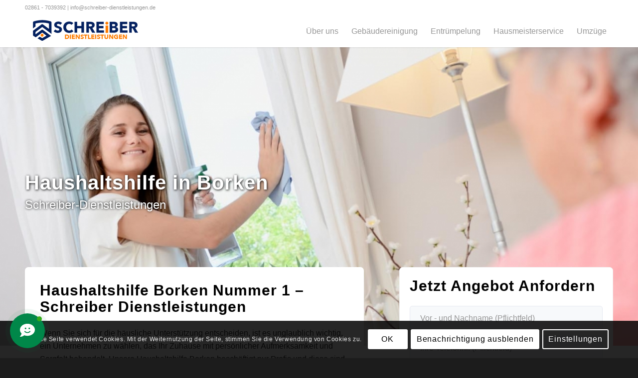

--- FILE ---
content_type: text/html; charset=UTF-8
request_url: https://www.schreiber-dienstleistungen.de/gebaeudereinigung/haushaltshilfe/borken/
body_size: 33226
content:
<!DOCTYPE html>
<html lang="de" prefix="og: https://ogp.me/ns#" class="html_stretched responsive av-preloader-disabled  html_header_top html_logo_left html_main_nav_header html_menu_right html_custom html_header_sticky html_header_shrinking_disabled html_header_topbar_active html_mobile_menu_tablet html_header_searchicon_disabled html_content_align_center html_header_unstick_top html_header_stretch_disabled html_minimal_header html_minimal_header_shadow html_av-submenu-hidden html_av-submenu-display-click html_av-overlay-side html_av-overlay-side-minimal html_av-submenu-clone html_entry_id_2493 av-cookies-consent-message-bar-only av-no-preview av-default-lightbox html_text_menu_active av-mobile-menu-switch-default">
<head>
<meta charset="UTF-8" />


<!-- mobile setting -->
<meta name="viewport" content="width=device-width, initial-scale=1">

<!-- Scripts/CSS and wp_head hook -->

				<script type='text/javascript'>

				function avia_cookie_check_sessionStorage()
				{
					//	FF throws error when all cookies blocked !!
					var sessionBlocked = false;
					try
					{
						var test = sessionStorage.getItem( 'aviaCookieRefused' ) != null;
					}
					catch(e)
					{
						sessionBlocked = true;
					}

					var aviaCookieRefused = ! sessionBlocked ? sessionStorage.getItem( 'aviaCookieRefused' ) : null;

					var html = document.getElementsByTagName('html')[0];

					/**
					 * Set a class to avoid calls to sessionStorage
					 */
					if( sessionBlocked || aviaCookieRefused )
					{
						if( html.className.indexOf('av-cookies-session-refused') < 0 )
						{
							html.className += ' av-cookies-session-refused';
						}
					}

					if( sessionBlocked || aviaCookieRefused || document.cookie.match(/aviaCookieConsent/) )
					{
						if( html.className.indexOf('av-cookies-user-silent-accept') >= 0 )
						{
							 html.className = html.className.replace(/\bav-cookies-user-silent-accept\b/g, '');
						}
					}
				}

				avia_cookie_check_sessionStorage();

			</script>
			
<!-- Suchmaschinen-Optimierung durch Rank Math PRO - https://rankmath.com/ -->
<title>Borken &raquo; Schreiber Dienstleistungen</title>
<meta name="description" content="Schreiber-Dienstleistungen"/>
<meta name="robots" content="follow, index, max-snippet:-1, max-video-preview:-1, max-image-preview:large"/>
<link rel="canonical" href="https://www.schreiber-dienstleistungen.de/gebaeudereinigung/haushaltshilfe/borken/" />
<meta property="og:locale" content="de_DE" />
<meta property="og:type" content="article" />
<meta property="og:title" content="Borken &raquo; Schreiber Dienstleistungen" />
<meta property="og:description" content="Schreiber-Dienstleistungen" />
<meta property="og:url" content="https://www.schreiber-dienstleistungen.de/gebaeudereinigung/haushaltshilfe/borken/" />
<meta property="og:site_name" content="Schreiber Dienstleistungen" />
<meta property="og:updated_time" content="2021-07-12T14:45:40+02:00" />
<meta name="twitter:card" content="summary_large_image" />
<meta name="twitter:title" content="Borken &raquo; Schreiber Dienstleistungen" />
<meta name="twitter:description" content="Schreiber-Dienstleistungen" />
<meta name="twitter:label1" content="Lesedauer" />
<meta name="twitter:data1" content="11 Minuten" />
<!-- /Rank Math WordPress SEO Plugin -->

<link rel='dns-prefetch' href='//use.fontawesome.com' />
<link rel="alternate" type="application/rss+xml" title="Schreiber Dienstleistungen &raquo; Feed" href="https://www.schreiber-dienstleistungen.de/feed/" />
<link rel="alternate" type="application/rss+xml" title="Schreiber Dienstleistungen &raquo; Kommentar-Feed" href="https://www.schreiber-dienstleistungen.de/comments/feed/" />
<link rel="alternate" title="oEmbed (JSON)" type="application/json+oembed" href="https://www.schreiber-dienstleistungen.de/wp-json/oembed/1.0/embed?url=https%3A%2F%2Fwww.schreiber-dienstleistungen.de%2Fgebaeudereinigung%2Fhaushaltshilfe%2Fborken%2F" />
<link rel="alternate" title="oEmbed (XML)" type="text/xml+oembed" href="https://www.schreiber-dienstleistungen.de/wp-json/oembed/1.0/embed?url=https%3A%2F%2Fwww.schreiber-dienstleistungen.de%2Fgebaeudereinigung%2Fhaushaltshilfe%2Fborken%2F&#038;format=xml" />
<style id='wp-img-auto-sizes-contain-inline-css' type='text/css'>
img:is([sizes=auto i],[sizes^="auto," i]){contain-intrinsic-size:3000px 1500px}
/*# sourceURL=wp-img-auto-sizes-contain-inline-css */
</style>
<style id='wp-block-library-inline-css' type='text/css'>
:root{--wp-block-synced-color:#7a00df;--wp-block-synced-color--rgb:122,0,223;--wp-bound-block-color:var(--wp-block-synced-color);--wp-editor-canvas-background:#ddd;--wp-admin-theme-color:#007cba;--wp-admin-theme-color--rgb:0,124,186;--wp-admin-theme-color-darker-10:#006ba1;--wp-admin-theme-color-darker-10--rgb:0,107,160.5;--wp-admin-theme-color-darker-20:#005a87;--wp-admin-theme-color-darker-20--rgb:0,90,135;--wp-admin-border-width-focus:2px}@media (min-resolution:192dpi){:root{--wp-admin-border-width-focus:1.5px}}.wp-element-button{cursor:pointer}:root .has-very-light-gray-background-color{background-color:#eee}:root .has-very-dark-gray-background-color{background-color:#313131}:root .has-very-light-gray-color{color:#eee}:root .has-very-dark-gray-color{color:#313131}:root .has-vivid-green-cyan-to-vivid-cyan-blue-gradient-background{background:linear-gradient(135deg,#00d084,#0693e3)}:root .has-purple-crush-gradient-background{background:linear-gradient(135deg,#34e2e4,#4721fb 50%,#ab1dfe)}:root .has-hazy-dawn-gradient-background{background:linear-gradient(135deg,#faaca8,#dad0ec)}:root .has-subdued-olive-gradient-background{background:linear-gradient(135deg,#fafae1,#67a671)}:root .has-atomic-cream-gradient-background{background:linear-gradient(135deg,#fdd79a,#004a59)}:root .has-nightshade-gradient-background{background:linear-gradient(135deg,#330968,#31cdcf)}:root .has-midnight-gradient-background{background:linear-gradient(135deg,#020381,#2874fc)}:root{--wp--preset--font-size--normal:16px;--wp--preset--font-size--huge:42px}.has-regular-font-size{font-size:1em}.has-larger-font-size{font-size:2.625em}.has-normal-font-size{font-size:var(--wp--preset--font-size--normal)}.has-huge-font-size{font-size:var(--wp--preset--font-size--huge)}.has-text-align-center{text-align:center}.has-text-align-left{text-align:left}.has-text-align-right{text-align:right}.has-fit-text{white-space:nowrap!important}#end-resizable-editor-section{display:none}.aligncenter{clear:both}.items-justified-left{justify-content:flex-start}.items-justified-center{justify-content:center}.items-justified-right{justify-content:flex-end}.items-justified-space-between{justify-content:space-between}.screen-reader-text{border:0;clip-path:inset(50%);height:1px;margin:-1px;overflow:hidden;padding:0;position:absolute;width:1px;word-wrap:normal!important}.screen-reader-text:focus{background-color:#ddd;clip-path:none;color:#444;display:block;font-size:1em;height:auto;left:5px;line-height:normal;padding:15px 23px 14px;text-decoration:none;top:5px;width:auto;z-index:100000}html :where(.has-border-color){border-style:solid}html :where([style*=border-top-color]){border-top-style:solid}html :where([style*=border-right-color]){border-right-style:solid}html :where([style*=border-bottom-color]){border-bottom-style:solid}html :where([style*=border-left-color]){border-left-style:solid}html :where([style*=border-width]){border-style:solid}html :where([style*=border-top-width]){border-top-style:solid}html :where([style*=border-right-width]){border-right-style:solid}html :where([style*=border-bottom-width]){border-bottom-style:solid}html :where([style*=border-left-width]){border-left-style:solid}html :where(img[class*=wp-image-]){height:auto;max-width:100%}:where(figure){margin:0 0 1em}html :where(.is-position-sticky){--wp-admin--admin-bar--position-offset:var(--wp-admin--admin-bar--height,0px)}@media screen and (max-width:600px){html :where(.is-position-sticky){--wp-admin--admin-bar--position-offset:0px}}

/*# sourceURL=wp-block-library-inline-css */
</style><style id='global-styles-inline-css' type='text/css'>
:root{--wp--preset--aspect-ratio--square: 1;--wp--preset--aspect-ratio--4-3: 4/3;--wp--preset--aspect-ratio--3-4: 3/4;--wp--preset--aspect-ratio--3-2: 3/2;--wp--preset--aspect-ratio--2-3: 2/3;--wp--preset--aspect-ratio--16-9: 16/9;--wp--preset--aspect-ratio--9-16: 9/16;--wp--preset--color--black: #000000;--wp--preset--color--cyan-bluish-gray: #abb8c3;--wp--preset--color--white: #ffffff;--wp--preset--color--pale-pink: #f78da7;--wp--preset--color--vivid-red: #cf2e2e;--wp--preset--color--luminous-vivid-orange: #ff6900;--wp--preset--color--luminous-vivid-amber: #fcb900;--wp--preset--color--light-green-cyan: #7bdcb5;--wp--preset--color--vivid-green-cyan: #00d084;--wp--preset--color--pale-cyan-blue: #8ed1fc;--wp--preset--color--vivid-cyan-blue: #0693e3;--wp--preset--color--vivid-purple: #9b51e0;--wp--preset--color--metallic-red: #b02b2c;--wp--preset--color--maximum-yellow-red: #edae44;--wp--preset--color--yellow-sun: #eeee22;--wp--preset--color--palm-leaf: #83a846;--wp--preset--color--aero: #7bb0e7;--wp--preset--color--old-lavender: #745f7e;--wp--preset--color--steel-teal: #5f8789;--wp--preset--color--raspberry-pink: #d65799;--wp--preset--color--medium-turquoise: #4ecac2;--wp--preset--gradient--vivid-cyan-blue-to-vivid-purple: linear-gradient(135deg,rgb(6,147,227) 0%,rgb(155,81,224) 100%);--wp--preset--gradient--light-green-cyan-to-vivid-green-cyan: linear-gradient(135deg,rgb(122,220,180) 0%,rgb(0,208,130) 100%);--wp--preset--gradient--luminous-vivid-amber-to-luminous-vivid-orange: linear-gradient(135deg,rgb(252,185,0) 0%,rgb(255,105,0) 100%);--wp--preset--gradient--luminous-vivid-orange-to-vivid-red: linear-gradient(135deg,rgb(255,105,0) 0%,rgb(207,46,46) 100%);--wp--preset--gradient--very-light-gray-to-cyan-bluish-gray: linear-gradient(135deg,rgb(238,238,238) 0%,rgb(169,184,195) 100%);--wp--preset--gradient--cool-to-warm-spectrum: linear-gradient(135deg,rgb(74,234,220) 0%,rgb(151,120,209) 20%,rgb(207,42,186) 40%,rgb(238,44,130) 60%,rgb(251,105,98) 80%,rgb(254,248,76) 100%);--wp--preset--gradient--blush-light-purple: linear-gradient(135deg,rgb(255,206,236) 0%,rgb(152,150,240) 100%);--wp--preset--gradient--blush-bordeaux: linear-gradient(135deg,rgb(254,205,165) 0%,rgb(254,45,45) 50%,rgb(107,0,62) 100%);--wp--preset--gradient--luminous-dusk: linear-gradient(135deg,rgb(255,203,112) 0%,rgb(199,81,192) 50%,rgb(65,88,208) 100%);--wp--preset--gradient--pale-ocean: linear-gradient(135deg,rgb(255,245,203) 0%,rgb(182,227,212) 50%,rgb(51,167,181) 100%);--wp--preset--gradient--electric-grass: linear-gradient(135deg,rgb(202,248,128) 0%,rgb(113,206,126) 100%);--wp--preset--gradient--midnight: linear-gradient(135deg,rgb(2,3,129) 0%,rgb(40,116,252) 100%);--wp--preset--font-size--small: 1rem;--wp--preset--font-size--medium: 1.125rem;--wp--preset--font-size--large: 1.75rem;--wp--preset--font-size--x-large: clamp(1.75rem, 3vw, 2.25rem);--wp--preset--spacing--20: 0.44rem;--wp--preset--spacing--30: 0.67rem;--wp--preset--spacing--40: 1rem;--wp--preset--spacing--50: 1.5rem;--wp--preset--spacing--60: 2.25rem;--wp--preset--spacing--70: 3.38rem;--wp--preset--spacing--80: 5.06rem;--wp--preset--shadow--natural: 6px 6px 9px rgba(0, 0, 0, 0.2);--wp--preset--shadow--deep: 12px 12px 50px rgba(0, 0, 0, 0.4);--wp--preset--shadow--sharp: 6px 6px 0px rgba(0, 0, 0, 0.2);--wp--preset--shadow--outlined: 6px 6px 0px -3px rgb(255, 255, 255), 6px 6px rgb(0, 0, 0);--wp--preset--shadow--crisp: 6px 6px 0px rgb(0, 0, 0);}:root { --wp--style--global--content-size: 800px;--wp--style--global--wide-size: 1130px; }:where(body) { margin: 0; }.wp-site-blocks > .alignleft { float: left; margin-right: 2em; }.wp-site-blocks > .alignright { float: right; margin-left: 2em; }.wp-site-blocks > .aligncenter { justify-content: center; margin-left: auto; margin-right: auto; }:where(.is-layout-flex){gap: 0.5em;}:where(.is-layout-grid){gap: 0.5em;}.is-layout-flow > .alignleft{float: left;margin-inline-start: 0;margin-inline-end: 2em;}.is-layout-flow > .alignright{float: right;margin-inline-start: 2em;margin-inline-end: 0;}.is-layout-flow > .aligncenter{margin-left: auto !important;margin-right: auto !important;}.is-layout-constrained > .alignleft{float: left;margin-inline-start: 0;margin-inline-end: 2em;}.is-layout-constrained > .alignright{float: right;margin-inline-start: 2em;margin-inline-end: 0;}.is-layout-constrained > .aligncenter{margin-left: auto !important;margin-right: auto !important;}.is-layout-constrained > :where(:not(.alignleft):not(.alignright):not(.alignfull)){max-width: var(--wp--style--global--content-size);margin-left: auto !important;margin-right: auto !important;}.is-layout-constrained > .alignwide{max-width: var(--wp--style--global--wide-size);}body .is-layout-flex{display: flex;}.is-layout-flex{flex-wrap: wrap;align-items: center;}.is-layout-flex > :is(*, div){margin: 0;}body .is-layout-grid{display: grid;}.is-layout-grid > :is(*, div){margin: 0;}body{padding-top: 0px;padding-right: 0px;padding-bottom: 0px;padding-left: 0px;}a:where(:not(.wp-element-button)){text-decoration: underline;}:root :where(.wp-element-button, .wp-block-button__link){background-color: #32373c;border-width: 0;color: #fff;font-family: inherit;font-size: inherit;font-style: inherit;font-weight: inherit;letter-spacing: inherit;line-height: inherit;padding-top: calc(0.667em + 2px);padding-right: calc(1.333em + 2px);padding-bottom: calc(0.667em + 2px);padding-left: calc(1.333em + 2px);text-decoration: none;text-transform: inherit;}.has-black-color{color: var(--wp--preset--color--black) !important;}.has-cyan-bluish-gray-color{color: var(--wp--preset--color--cyan-bluish-gray) !important;}.has-white-color{color: var(--wp--preset--color--white) !important;}.has-pale-pink-color{color: var(--wp--preset--color--pale-pink) !important;}.has-vivid-red-color{color: var(--wp--preset--color--vivid-red) !important;}.has-luminous-vivid-orange-color{color: var(--wp--preset--color--luminous-vivid-orange) !important;}.has-luminous-vivid-amber-color{color: var(--wp--preset--color--luminous-vivid-amber) !important;}.has-light-green-cyan-color{color: var(--wp--preset--color--light-green-cyan) !important;}.has-vivid-green-cyan-color{color: var(--wp--preset--color--vivid-green-cyan) !important;}.has-pale-cyan-blue-color{color: var(--wp--preset--color--pale-cyan-blue) !important;}.has-vivid-cyan-blue-color{color: var(--wp--preset--color--vivid-cyan-blue) !important;}.has-vivid-purple-color{color: var(--wp--preset--color--vivid-purple) !important;}.has-metallic-red-color{color: var(--wp--preset--color--metallic-red) !important;}.has-maximum-yellow-red-color{color: var(--wp--preset--color--maximum-yellow-red) !important;}.has-yellow-sun-color{color: var(--wp--preset--color--yellow-sun) !important;}.has-palm-leaf-color{color: var(--wp--preset--color--palm-leaf) !important;}.has-aero-color{color: var(--wp--preset--color--aero) !important;}.has-old-lavender-color{color: var(--wp--preset--color--old-lavender) !important;}.has-steel-teal-color{color: var(--wp--preset--color--steel-teal) !important;}.has-raspberry-pink-color{color: var(--wp--preset--color--raspberry-pink) !important;}.has-medium-turquoise-color{color: var(--wp--preset--color--medium-turquoise) !important;}.has-black-background-color{background-color: var(--wp--preset--color--black) !important;}.has-cyan-bluish-gray-background-color{background-color: var(--wp--preset--color--cyan-bluish-gray) !important;}.has-white-background-color{background-color: var(--wp--preset--color--white) !important;}.has-pale-pink-background-color{background-color: var(--wp--preset--color--pale-pink) !important;}.has-vivid-red-background-color{background-color: var(--wp--preset--color--vivid-red) !important;}.has-luminous-vivid-orange-background-color{background-color: var(--wp--preset--color--luminous-vivid-orange) !important;}.has-luminous-vivid-amber-background-color{background-color: var(--wp--preset--color--luminous-vivid-amber) !important;}.has-light-green-cyan-background-color{background-color: var(--wp--preset--color--light-green-cyan) !important;}.has-vivid-green-cyan-background-color{background-color: var(--wp--preset--color--vivid-green-cyan) !important;}.has-pale-cyan-blue-background-color{background-color: var(--wp--preset--color--pale-cyan-blue) !important;}.has-vivid-cyan-blue-background-color{background-color: var(--wp--preset--color--vivid-cyan-blue) !important;}.has-vivid-purple-background-color{background-color: var(--wp--preset--color--vivid-purple) !important;}.has-metallic-red-background-color{background-color: var(--wp--preset--color--metallic-red) !important;}.has-maximum-yellow-red-background-color{background-color: var(--wp--preset--color--maximum-yellow-red) !important;}.has-yellow-sun-background-color{background-color: var(--wp--preset--color--yellow-sun) !important;}.has-palm-leaf-background-color{background-color: var(--wp--preset--color--palm-leaf) !important;}.has-aero-background-color{background-color: var(--wp--preset--color--aero) !important;}.has-old-lavender-background-color{background-color: var(--wp--preset--color--old-lavender) !important;}.has-steel-teal-background-color{background-color: var(--wp--preset--color--steel-teal) !important;}.has-raspberry-pink-background-color{background-color: var(--wp--preset--color--raspberry-pink) !important;}.has-medium-turquoise-background-color{background-color: var(--wp--preset--color--medium-turquoise) !important;}.has-black-border-color{border-color: var(--wp--preset--color--black) !important;}.has-cyan-bluish-gray-border-color{border-color: var(--wp--preset--color--cyan-bluish-gray) !important;}.has-white-border-color{border-color: var(--wp--preset--color--white) !important;}.has-pale-pink-border-color{border-color: var(--wp--preset--color--pale-pink) !important;}.has-vivid-red-border-color{border-color: var(--wp--preset--color--vivid-red) !important;}.has-luminous-vivid-orange-border-color{border-color: var(--wp--preset--color--luminous-vivid-orange) !important;}.has-luminous-vivid-amber-border-color{border-color: var(--wp--preset--color--luminous-vivid-amber) !important;}.has-light-green-cyan-border-color{border-color: var(--wp--preset--color--light-green-cyan) !important;}.has-vivid-green-cyan-border-color{border-color: var(--wp--preset--color--vivid-green-cyan) !important;}.has-pale-cyan-blue-border-color{border-color: var(--wp--preset--color--pale-cyan-blue) !important;}.has-vivid-cyan-blue-border-color{border-color: var(--wp--preset--color--vivid-cyan-blue) !important;}.has-vivid-purple-border-color{border-color: var(--wp--preset--color--vivid-purple) !important;}.has-metallic-red-border-color{border-color: var(--wp--preset--color--metallic-red) !important;}.has-maximum-yellow-red-border-color{border-color: var(--wp--preset--color--maximum-yellow-red) !important;}.has-yellow-sun-border-color{border-color: var(--wp--preset--color--yellow-sun) !important;}.has-palm-leaf-border-color{border-color: var(--wp--preset--color--palm-leaf) !important;}.has-aero-border-color{border-color: var(--wp--preset--color--aero) !important;}.has-old-lavender-border-color{border-color: var(--wp--preset--color--old-lavender) !important;}.has-steel-teal-border-color{border-color: var(--wp--preset--color--steel-teal) !important;}.has-raspberry-pink-border-color{border-color: var(--wp--preset--color--raspberry-pink) !important;}.has-medium-turquoise-border-color{border-color: var(--wp--preset--color--medium-turquoise) !important;}.has-vivid-cyan-blue-to-vivid-purple-gradient-background{background: var(--wp--preset--gradient--vivid-cyan-blue-to-vivid-purple) !important;}.has-light-green-cyan-to-vivid-green-cyan-gradient-background{background: var(--wp--preset--gradient--light-green-cyan-to-vivid-green-cyan) !important;}.has-luminous-vivid-amber-to-luminous-vivid-orange-gradient-background{background: var(--wp--preset--gradient--luminous-vivid-amber-to-luminous-vivid-orange) !important;}.has-luminous-vivid-orange-to-vivid-red-gradient-background{background: var(--wp--preset--gradient--luminous-vivid-orange-to-vivid-red) !important;}.has-very-light-gray-to-cyan-bluish-gray-gradient-background{background: var(--wp--preset--gradient--very-light-gray-to-cyan-bluish-gray) !important;}.has-cool-to-warm-spectrum-gradient-background{background: var(--wp--preset--gradient--cool-to-warm-spectrum) !important;}.has-blush-light-purple-gradient-background{background: var(--wp--preset--gradient--blush-light-purple) !important;}.has-blush-bordeaux-gradient-background{background: var(--wp--preset--gradient--blush-bordeaux) !important;}.has-luminous-dusk-gradient-background{background: var(--wp--preset--gradient--luminous-dusk) !important;}.has-pale-ocean-gradient-background{background: var(--wp--preset--gradient--pale-ocean) !important;}.has-electric-grass-gradient-background{background: var(--wp--preset--gradient--electric-grass) !important;}.has-midnight-gradient-background{background: var(--wp--preset--gradient--midnight) !important;}.has-small-font-size{font-size: var(--wp--preset--font-size--small) !important;}.has-medium-font-size{font-size: var(--wp--preset--font-size--medium) !important;}.has-large-font-size{font-size: var(--wp--preset--font-size--large) !important;}.has-x-large-font-size{font-size: var(--wp--preset--font-size--x-large) !important;}
/*# sourceURL=global-styles-inline-css */
</style>

<link rel='stylesheet' id='wpo_min-header-0-css' href='https://www.schreiber-dienstleistungen.de/wp-content/cache/wpo-minify/1768860162/assets/wpo-minify-header-3ba08f9c.min.css' type='text/css' media='all' />
<script type="text/javascript" id="contactus-js-extra">
/* <![CDATA[ */
var arCUVars = {"url":"https://www.schreiber-dienstleistungen.de/wp-admin/admin-ajax.php","version":"2.2.7","_wpnonce":"\u003Cinput type=\"hidden\" id=\"_wpnonce\" name=\"_wpnonce\" value=\"e79147eabe\" /\u003E\u003Cinput type=\"hidden\" name=\"_wp_http_referer\" value=\"/gebaeudereinigung/haushaltshilfe/borken/\" /\u003E"};
//# sourceURL=contactus-js-extra
/* ]]> */
</script>
<script type="text/javascript" src="https://www.schreiber-dienstleistungen.de/wp-content/plugins/ar-contactus/res/js/contactus.min.js" id="contactus-js"></script>
<script type="text/javascript" src="https://www.schreiber-dienstleistungen.de/wp-content/cache/wpo-minify/1768860162/assets/wpo-minify-header-contactus.scripts1692611126.min.js" id="wpo_min-header-1-js"></script>
<script type="text/javascript" src="https://www.schreiber-dienstleistungen.de/wp-content/cache/wpo-minify/1768860162/assets/wpo-minify-header-avia-js1692532748.min.js" id="wpo_min-header-2-js"></script>
<script type="text/javascript" src="https://www.schreiber-dienstleistungen.de/wp-content/cache/wpo-minify/1768860162/assets/wpo-minify-header-avia-compat1692532748.min.js" id="wpo_min-header-3-js"></script>
<link rel="https://api.w.org/" href="https://www.schreiber-dienstleistungen.de/wp-json/" /><link rel="alternate" title="JSON" type="application/json" href="https://www.schreiber-dienstleistungen.de/wp-json/wp/v2/pages/2493" /><link rel="EditURI" type="application/rsd+xml" title="RSD" href="https://www.schreiber-dienstleistungen.de/xmlrpc.php?rsd" />
<meta name="generator" content="WordPress 6.9" />
<link rel='shortlink' href='https://www.schreiber-dienstleistungen.de/?p=2493' />
<link rel="profile" href="http://gmpg.org/xfn/11" />
<link rel="alternate" type="application/rss+xml" title="Schreiber Dienstleistungen RSS2 Feed" href="https://www.schreiber-dienstleistungen.de/feed/" />
<link rel="pingback" href="https://www.schreiber-dienstleistungen.de/xmlrpc.php" />

<style type='text/css' media='screen'>
 #top #header_main > .container, #top #header_main > .container .main_menu  .av-main-nav > li > a, #top #header_main #menu-item-shop .cart_dropdown_link{ height:65px; line-height: 65px; }
 .html_top_nav_header .av-logo-container{ height:65px;  }
 .html_header_top.html_header_sticky #top #wrap_all #main{ padding-top:95px; } 
</style>
<!--[if lt IE 9]><script src="https://www.schreiber-dienstleistungen.de/wp-content/themes/chicidea/js/html5shiv.js"></script><![endif]-->
<link rel="icon" href="https://www.schreiber-dienstleistungen.de/wp-content/uploads/2020/04/Schreiber-Dienstleistung-Borken-Icon.png" type="image/png">
<script type="text/javascript" id="google_gtagjs" src="https://www.googletagmanager.com/gtag/js?id=G-CN2N0NLRLT" async="async"></script>
<script type="text/javascript" id="google_gtagjs-inline">
/* <![CDATA[ */
window.dataLayer = window.dataLayer || [];function gtag(){dataLayer.push(arguments);}gtag('js', new Date());gtag('config', 'G-CN2N0NLRLT', {'anonymize_ip': true} );
/* ]]> */
</script>
<style type="text/css">
		@font-face {font-family: 'entypo-fontello'; font-weight: normal; font-style: normal; font-display: auto;
		src: url('https://www.schreiber-dienstleistungen.de/wp-content/themes/chicidea/config-templatebuilder/avia-template-builder/assets/fonts/entypo-fontello.woff2') format('woff2'),
		url('https://www.schreiber-dienstleistungen.de/wp-content/themes/chicidea/config-templatebuilder/avia-template-builder/assets/fonts/entypo-fontello.woff') format('woff'),
		url('https://www.schreiber-dienstleistungen.de/wp-content/themes/chicidea/config-templatebuilder/avia-template-builder/assets/fonts/entypo-fontello.ttf') format('truetype'),
		url('https://www.schreiber-dienstleistungen.de/wp-content/themes/chicidea/config-templatebuilder/avia-template-builder/assets/fonts/entypo-fontello.svg#entypo-fontello') format('svg'),
		url('https://www.schreiber-dienstleistungen.de/wp-content/themes/chicidea/config-templatebuilder/avia-template-builder/assets/fonts/entypo-fontello.eot'),
		url('https://www.schreiber-dienstleistungen.de/wp-content/themes/chicidea/config-templatebuilder/avia-template-builder/assets/fonts/entypo-fontello.eot?#iefix') format('embedded-opentype');
		} #top .avia-font-entypo-fontello, body .avia-font-entypo-fontello, html body [data-av_iconfont='entypo-fontello']:before{ font-family: 'entypo-fontello'; }
		
		@font-face {font-family: 'fontello'; font-weight: normal; font-style: normal; font-display: auto;
		src: url('https://www.schreiber-dienstleistungen.de/wp-content/uploads/avia_fonts/fontello/fontello.woff2') format('woff2'),
		url('https://www.schreiber-dienstleistungen.de/wp-content/uploads/avia_fonts/fontello/fontello.woff') format('woff'),
		url('https://www.schreiber-dienstleistungen.de/wp-content/uploads/avia_fonts/fontello/fontello.ttf') format('truetype'),
		url('https://www.schreiber-dienstleistungen.de/wp-content/uploads/avia_fonts/fontello/fontello.svg#fontello') format('svg'),
		url('https://www.schreiber-dienstleistungen.de/wp-content/uploads/avia_fonts/fontello/fontello.eot'),
		url('https://www.schreiber-dienstleistungen.de/wp-content/uploads/avia_fonts/fontello/fontello.eot?#iefix') format('embedded-opentype');
		} #top .avia-font-fontello, body .avia-font-fontello, html body [data-av_iconfont='fontello']:before{ font-family: 'fontello'; }
		</style>

<!--
Debugging Info for Theme support: 

Theme: CHIC IDEA
Version: 5.6.4
Installed: chicidea
AviaFramework Version: 5.6
AviaBuilder Version: 5.3
aviaElementManager Version: 1.0.1
- - - - - - - - - - -
ChildTheme: CHIC IDEA Pro
ChildTheme Version: 1
ChildTheme Installed: chicidea

- - - - - - - - - - -
ML:1024-PU:69-PLA:7
WP:6.9
Compress: CSS:disabled - JS:disabled
Updates: disabled
PLAu:7
-->
</head>

<body id="top" class="wp-singular page-template-default page page-id-2493 page-child parent-pageid-1396 wp-theme-chicidea wp-child-theme-chicidea-pro stretched rtl_columns av-curtain-numeric helvetica neue-websave helvetica_neue  avia-responsive-images-support">

	
	<div id='wrap_all'>

	
<header id='header' class='all_colors header_color light_bg_color  av_header_top av_logo_left av_main_nav_header av_menu_right av_custom av_header_sticky av_header_shrinking_disabled av_header_stretch_disabled av_mobile_menu_tablet av_header_searchicon_disabled av_header_unstick_top av_minimal_header av_minimal_header_shadow av_bottom_nav_disabled  av_alternate_logo_active av_header_border_disabled' data-av_shrink_factor='50'>

		<div id='header_meta' class='container_wrap container_wrap_meta  av_phone_active_left av_extra_header_active av_entry_id_2493'>

			      <div class='container'>
			      <div class='phone-info '><div>02861 - 7039392 | info@schreiber-dienstleistungen.de</div></div>			      </div>
		</div>

		<div  id='header_main' class='container_wrap container_wrap_logo'>

        <div class='container av-logo-container'><div class='inner-container'><span class='logo avia-standard-logo'><a href='https://www.schreiber-dienstleistungen.de/' class=''><img src="https://www.schreiber-dienstleistungen.de/wp-content/uploads/2020/04/Schreiber-Dienstleistung-Borken-Logo.png" height="100" width="300" alt='Schreiber Dienstleistungen' title='Schreiber-Dienstleistung-Borken-Logo' /></a></span><nav class='main_menu' data-selectname='Wähle eine Seite' ><div class="avia-menu av-main-nav-wrap"><ul role="menu" class="menu av-main-nav" id="avia-menu"><li role="menuitem" id="menu-item-4954" class="menu-item menu-item-type-post_type menu-item-object-page menu-item-top-level menu-item-top-level-1"><a href="https://www.schreiber-dienstleistungen.de/unternehmen/" tabindex="0"><span class="avia-bullet"></span><span class="avia-menu-text">Über uns</span><span class="avia-menu-fx"><span class="avia-arrow-wrap"><span class="avia-arrow"></span></span></span></a></li>
<li role="menuitem" id="menu-item-54" class="menu-item menu-item-type-post_type menu-item-object-page current-page-ancestor menu-item-has-children menu-item-top-level menu-item-top-level-2"><a href="https://www.schreiber-dienstleistungen.de/gebaeudereinigung/" tabindex="0"><span class="avia-bullet"></span><span class="avia-menu-text">Gebäudereinigung</span><span class="avia-menu-fx"><span class="avia-arrow-wrap"><span class="avia-arrow"></span></span></span></a>


<ul class="sub-menu">
	<li role="menuitem" id="menu-item-62" class="menu-item menu-item-type-post_type menu-item-object-page"><a href="https://www.schreiber-dienstleistungen.de/gebaeudereinigung/baureinigung/" tabindex="0"><span class="avia-bullet"></span><span class="avia-menu-text">Baureinigung</span></a></li>
	<li role="menuitem" id="menu-item-61" class="menu-item menu-item-type-post_type menu-item-object-page"><a href="https://www.schreiber-dienstleistungen.de/gebaeudereinigung/bueroreinigung/" tabindex="0"><span class="avia-bullet"></span><span class="avia-menu-text">Büroreinigung</span></a></li>
	<li role="menuitem" id="menu-item-60" class="menu-item menu-item-type-post_type menu-item-object-page"><a href="https://www.schreiber-dienstleistungen.de/gebaeudereinigung/industriereinigung/" tabindex="0"><span class="avia-bullet"></span><span class="avia-menu-text">Industriereinigung</span></a></li>
	<li role="menuitem" id="menu-item-59" class="menu-item menu-item-type-post_type menu-item-object-page"><a href="https://www.schreiber-dienstleistungen.de/gebaeudereinigung/fensterputzer/" tabindex="0"><span class="avia-bullet"></span><span class="avia-menu-text">Fensterputzer</span></a></li>
	<li role="menuitem" id="menu-item-58" class="menu-item menu-item-type-post_type menu-item-object-page"><a href="https://www.schreiber-dienstleistungen.de/gebaeudereinigung/grundreinigung/" tabindex="0"><span class="avia-bullet"></span><span class="avia-menu-text">Grundreinigung</span></a></li>
	<li role="menuitem" id="menu-item-57" class="menu-item menu-item-type-post_type menu-item-object-page"><a href="https://www.schreiber-dienstleistungen.de/gebaeudereinigung/teppichreinigung/" tabindex="0"><span class="avia-bullet"></span><span class="avia-menu-text">Teppichreinigung</span></a></li>
	<li role="menuitem" id="menu-item-56" class="menu-item menu-item-type-post_type menu-item-object-page"><a href="https://www.schreiber-dienstleistungen.de/gebaeudereinigung/treppenhausreinigung/" tabindex="0"><span class="avia-bullet"></span><span class="avia-menu-text">Treppenhausreinigung</span></a></li>
	<li role="menuitem" id="menu-item-55" class="menu-item menu-item-type-post_type menu-item-object-page"><a href="https://www.schreiber-dienstleistungen.de/gebaeudereinigung/unterhaltsreinigung/" tabindex="0"><span class="avia-bullet"></span><span class="avia-menu-text">Unterhaltsreinigung</span></a></li>
	<li role="menuitem" id="menu-item-1453" class="menu-item menu-item-type-post_type menu-item-object-page current-page-ancestor"><a href="https://www.schreiber-dienstleistungen.de/gebaeudereinigung/haushaltshilfe/" tabindex="0"><span class="avia-bullet"></span><span class="avia-menu-text">Haushaltshilfe</span></a></li>
</ul>
</li>
<li role="menuitem" id="menu-item-1440" class="menu-item menu-item-type-post_type menu-item-object-page menu-item-has-children menu-item-top-level menu-item-top-level-3"><a href="https://www.schreiber-dienstleistungen.de/entruempelung/" tabindex="0"><span class="avia-bullet"></span><span class="avia-menu-text">Entrümpelung</span><span class="avia-menu-fx"><span class="avia-arrow-wrap"><span class="avia-arrow"></span></span></span></a>


<ul class="sub-menu">
	<li role="menuitem" id="menu-item-1442" class="menu-item menu-item-type-post_type menu-item-object-page"><a href="https://www.schreiber-dienstleistungen.de/entruempelung/haushaltsaufloesung/" tabindex="0"><span class="avia-bullet"></span><span class="avia-menu-text">Haushaltsauflösung</span></a></li>
	<li role="menuitem" id="menu-item-1441" class="menu-item menu-item-type-post_type menu-item-object-page"><a href="https://www.schreiber-dienstleistungen.de/entruempelung/entkernung/" tabindex="0"><span class="avia-bullet"></span><span class="avia-menu-text">Entkernung</span></a></li>
	<li role="menuitem" id="menu-item-1443" class="menu-item menu-item-type-post_type menu-item-object-page"><a href="https://www.schreiber-dienstleistungen.de/entruempelung/schrott-abholung/" tabindex="0"><span class="avia-bullet"></span><span class="avia-menu-text">Schrott Abholung</span></a></li>
</ul>
</li>
<li role="menuitem" id="menu-item-1444" class="menu-item menu-item-type-post_type menu-item-object-page menu-item-has-children menu-item-top-level menu-item-top-level-4"><a href="https://www.schreiber-dienstleistungen.de/hausmeisterservice/" tabindex="0"><span class="avia-bullet"></span><span class="avia-menu-text">Hausmeisterservice</span><span class="avia-menu-fx"><span class="avia-arrow-wrap"><span class="avia-arrow"></span></span></span></a>


<ul class="sub-menu">
	<li role="menuitem" id="menu-item-1445" class="menu-item menu-item-type-post_type menu-item-object-page"><a href="https://www.schreiber-dienstleistungen.de/hausmeisterservice/winterdienst/" tabindex="0"><span class="avia-bullet"></span><span class="avia-menu-text">Winterdienst</span></a></li>
	<li role="menuitem" id="menu-item-1446" class="menu-item menu-item-type-post_type menu-item-object-page"><a href="https://www.schreiber-dienstleistungen.de/hausmeisterservice/renovierung/" tabindex="0"><span class="avia-bullet"></span><span class="avia-menu-text">Renovierung</span></a></li>
	<li role="menuitem" id="menu-item-1676" class="menu-item menu-item-type-post_type menu-item-object-page"><a href="https://www.schreiber-dienstleistungen.de/hausmeisterservice/seniorenbetreuung/" tabindex="0"><span class="avia-bullet"></span><span class="avia-menu-text">Seniorenbetreuung</span></a></li>
</ul>
</li>
<li role="menuitem" id="menu-item-1447" class="menu-item menu-item-type-post_type menu-item-object-page menu-item-has-children menu-item-top-level menu-item-top-level-5"><a href="https://www.schreiber-dienstleistungen.de/umzuege/" tabindex="0"><span class="avia-bullet"></span><span class="avia-menu-text">Umzüge</span><span class="avia-menu-fx"><span class="avia-arrow-wrap"><span class="avia-arrow"></span></span></span></a>


<ul class="sub-menu">
	<li role="menuitem" id="menu-item-1448" class="menu-item menu-item-type-post_type menu-item-object-page"><a href="https://www.schreiber-dienstleistungen.de/umzuege/moebellift-mieten-verleihen/" tabindex="0"><span class="avia-bullet"></span><span class="avia-menu-text">Möbellift mieten</span></a></li>
	<li role="menuitem" id="menu-item-1449" class="menu-item menu-item-type-post_type menu-item-object-page"><a href="https://www.schreiber-dienstleistungen.de/umzuege/lagerung/" tabindex="0"><span class="avia-bullet"></span><span class="avia-menu-text">Lagerung</span></a></li>
	<li role="menuitem" id="menu-item-1450" class="menu-item menu-item-type-post_type menu-item-object-page"><a href="https://www.schreiber-dienstleistungen.de/umzuege/kuechenmontage-moebelmontage/" tabindex="0"><span class="avia-bullet"></span><span class="avia-menu-text">Möbel- &#038; Küchenmontage</span></a></li>
	<li role="menuitem" id="menu-item-1451" class="menu-item menu-item-type-post_type menu-item-object-page"><a href="https://www.schreiber-dienstleistungen.de/umzuege/klaviertransport/" tabindex="0"><span class="avia-bullet"></span><span class="avia-menu-text">Klaviertransport</span></a></li>
	<li role="menuitem" id="menu-item-1452" class="menu-item menu-item-type-post_type menu-item-object-page"><a href="https://www.schreiber-dienstleistungen.de/umzuege/halteverbotszone/" tabindex="0"><span class="avia-bullet"></span><span class="avia-menu-text">Halteverbotszone</span></a></li>
</ul>
</li>
<li class="av-burger-menu-main menu-item-avia-special av-small-burger-icon">
	        			<a href="#" aria-label="Menü" aria-hidden="false">
							<span class="av-hamburger av-hamburger--spin av-js-hamburger">
								<span class="av-hamburger-box">
						          <span class="av-hamburger-inner"></span>
						          <strong>Menü</strong>
								</span>
							</span>
							<span class="avia_hidden_link_text">Menü</span>
						</a>
	        		   </li></ul></div></nav></div> </div> 
		<!-- end container_wrap-->
		</div>
<div class="header_bg"></div>
<!-- end header -->
</header>

	<div id='main' class='all_colors' data-scroll-offset='65'>

	<div id='full_slider_1'  class='avia-fullwidth-slider main_color avia-shadow   avia-builder-el-0  el_before_av_section  avia-builder-el-first   container_wrap fullsize'  ><div  class='avia-slideshow av-kcw1jr2i-e3ad09c5c6b4f4ad4cd56f62bd0f1c52 avia-slideshow-no scaling av_slideshow_full avia-slide-slider av-slideshow-ui av-control-default av-slideshow-autoplay av-loop-endless av-loop-manual-endless av-default-height-applied   avia-slideshow-1' data-slideshow-options="{&quot;animation&quot;:&quot;slide&quot;,&quot;autoplay&quot;:true,&quot;loop_autoplay&quot;:&quot;endless&quot;,&quot;interval&quot;:5,&quot;loop_manual&quot;:&quot;manual-endless&quot;,&quot;autoplay_stopper&quot;:false,&quot;noNavigation&quot;:false,&quot;bg_slider&quot;:false,&quot;keep_padding&quot;:false,&quot;hoverpause&quot;:false,&quot;show_slide_delay&quot;:0}" ><ul class='avia-slideshow-inner ' style='padding-bottom: 31.25%;'><li  class='avia-slideshow-slide av-kcw1jr2i-e3ad09c5c6b4f4ad4cd56f62bd0f1c52__0  slide-1 slide-odd'><div data-rel='slideshow-1' class='avia-slide-wrap '   ><img fetchpriority="high" decoding="async" class="wp-image-1736 avia-img-lazy-loading-not-1736"  src="https://www.schreiber-dienstleistungen.de/wp-content/uploads/2020/08/Schreiber-Diesntleistungen-Haushaltshilfe-Header-1.jpg" width="1920" height="600" title='Schreiber-Diesntleistungen-Haushaltshilfe-Header-1' alt='Schreiber-Diesntleistungen-Haushaltshilfe-Header-1'  style='min-height:600px; min-width:1920px; ' srcset="https://www.schreiber-dienstleistungen.de/wp-content/uploads/2020/08/Schreiber-Diesntleistungen-Haushaltshilfe-Header-1.jpg 1920w, https://www.schreiber-dienstleistungen.de/wp-content/uploads/2020/08/Schreiber-Diesntleistungen-Haushaltshilfe-Header-1-300x94.jpg 300w, https://www.schreiber-dienstleistungen.de/wp-content/uploads/2020/08/Schreiber-Diesntleistungen-Haushaltshilfe-Header-1-1030x322.jpg 1030w, https://www.schreiber-dienstleistungen.de/wp-content/uploads/2020/08/Schreiber-Diesntleistungen-Haushaltshilfe-Header-1-768x240.jpg 768w, https://www.schreiber-dienstleistungen.de/wp-content/uploads/2020/08/Schreiber-Diesntleistungen-Haushaltshilfe-Header-1-1536x480.jpg 1536w, https://www.schreiber-dienstleistungen.de/wp-content/uploads/2020/08/Schreiber-Diesntleistungen-Haushaltshilfe-Header-1-1500x469.jpg 1500w, https://www.schreiber-dienstleistungen.de/wp-content/uploads/2020/08/Schreiber-Diesntleistungen-Haushaltshilfe-Header-1-705x220.jpg 705w" sizes="(max-width: 1920px) 100vw, 1920px" /></div></li><li  class='avia-slideshow-slide av-kcw1jr2i-e3ad09c5c6b4f4ad4cd56f62bd0f1c52__1  slide-2 slide-even'><div data-rel='slideshow-1' class='avia-slide-wrap '   ><img decoding="async" class="wp-image-1737 avia-img-lazy-loading-not-1737"  src="https://www.schreiber-dienstleistungen.de/wp-content/uploads/2020/08/Schreiber-Diesntleistungen-Haushaltshilfe-Header-2.jpg" width="1920" height="600" title='Schreiber-Diesntleistungen-Haushaltshilfe-Header-2' alt='Schreiber-Diesntleistungen-Haushaltshilfe-Header-2'  style='min-height:600px; min-width:1920px; ' srcset="https://www.schreiber-dienstleistungen.de/wp-content/uploads/2020/08/Schreiber-Diesntleistungen-Haushaltshilfe-Header-2.jpg 1920w, https://www.schreiber-dienstleistungen.de/wp-content/uploads/2020/08/Schreiber-Diesntleistungen-Haushaltshilfe-Header-2-300x94.jpg 300w, https://www.schreiber-dienstleistungen.de/wp-content/uploads/2020/08/Schreiber-Diesntleistungen-Haushaltshilfe-Header-2-1030x322.jpg 1030w, https://www.schreiber-dienstleistungen.de/wp-content/uploads/2020/08/Schreiber-Diesntleistungen-Haushaltshilfe-Header-2-768x240.jpg 768w, https://www.schreiber-dienstleistungen.de/wp-content/uploads/2020/08/Schreiber-Diesntleistungen-Haushaltshilfe-Header-2-1536x480.jpg 1536w, https://www.schreiber-dienstleistungen.de/wp-content/uploads/2020/08/Schreiber-Diesntleistungen-Haushaltshilfe-Header-2-1500x469.jpg 1500w, https://www.schreiber-dienstleistungen.de/wp-content/uploads/2020/08/Schreiber-Diesntleistungen-Haushaltshilfe-Header-2-705x220.jpg 705w" sizes="(max-width: 1920px) 100vw, 1920px" /></div></li></ul><div class='avia-slideshow-arrows avia-slideshow-controls' ><a href='#prev' class='prev-slide ' aria-hidden='true' data-av_icon='' data-av_iconfont='entypo-fontello'  tabindex='-1'>Zurück</a><a href='#next' class='next-slide ' aria-hidden='true' data-av_icon='' data-av_iconfont='entypo-fontello'  tabindex='-1'>Weiter</a></div><div class='avia-slideshow-dots avia-slideshow-controls'><a href='#1' class='goto-slide active' >1</a><a href='#2' class='goto-slide ' >2</a></div></div></div>
<div id='av_section_1'  class='avia-section av-ka8l88qg-7cb034dfa112d8681f12c410397077fe main_color avia-section-default avia-no-border-styling  avia-builder-el-1  el_after_av_slideshow_full  el_before_av_section  avia-bg-style-parallax av-minimum-height av-minimum-height-30 av-height-percent  container_wrap fullsize'   data-av_minimum_height_pc='30' data-av_min_height_opt='percent'><div class='container av-section-cont-open' ><div class='template-page content  av-content-full alpha units'><div class='post-entry post-entry-type-page post-entry-2493'><div class='entry-content-wrapper clearfix'>
<div  class='flex_column av-kcw3g6xd-8cac8f617b53eae161a5269df0ab0ae2 av_one_full  avia-builder-el-2  el_before_av_three_fifth  avia-builder-el-first  first flex_column_div av-zero-column-padding  '     ><div  class='av-special-heading av-45b50d-2de4cc35abc8dea53ad702ad2d1b0207 av-special-heading-h1 custom-color-heading blockquote modern-quote  avia-builder-el-3  avia-builder-el-no-sibling '><h1 class='av-special-heading-tag'  >Haushaltshilfe in Borken</h1><div class='av_custom_color av-subheading av-subheading_below'><p>Schreiber-Dienstleistungen</p>
</div><div class="special-heading-border"><div class="special-heading-inner-border"></div></div></div></div><div class='flex_column_table av-vs5w-84358002c4a8f721dffcc1789b253c34 sc-av_three_fifth av-break-at-tablet-flextable av-equal-height-column-flextable'><div  class='flex_column av-vs5w-84358002c4a8f721dffcc1789b253c34 av_three_fifth  avia-builder-el-4  el_after_av_one_full  el_before_av_two_fifth  first av-break-at-tablet flex_column_table_cell av-equal-height-column av-align-top  column-top-margin'     ><div  class='av-special-heading av-kr0m9t42-12bd0aa880b02c91bf337c8c3c2c2c99 av-special-heading-h2 blockquote modern-quote  avia-builder-el-5  el_before_av_textblock  avia-builder-el-first '><h2 class='av-special-heading-tag'  >Haushaltshilfe Borken Nummer 1 &#8211; Schreiber Dienstleistungen </h2><div class="special-heading-border"><div class="special-heading-inner-border"></div></div></div>
<section  class='av_textblock_section av-ka8lfu98-fa35e1c07c4c5393ef30656b56a17592 '  ><div class='avia_textblock' ><p>Wenn Sie sich für die häusliche Unterstützung entscheiden, ist es unglaublich wichtig, ein Unternehmen zu wählen, das Ihr Zuhause mit persönlicher Aufmerksamkeit und Sorgfalt behandelt. Unsere Haushaltshilfe Borken beschäftigt nur Profis und diese sind ebenso Hausbesitzer wie Sie. Sie wissen, wie wichtig es ist, ein makelloses Zuhause zu haben und sie werden Ihr Haus schnell vollständig reinigen. Nach Hause zu kommen in eine makellose Küche, frisch gesaugte Böden und ein unglaublich gepflegtes Badezimmer, gibt uns allen ein erstaunliches und wunderbares Gefühl. Wir verstehen, dass es schwer ist, Zeit für die Hausreinigung zu finden, wenn das Leben Ihnen in die Quere kommt. Lassen Sie Ihr Zuhause von einem Profi betreuen. Wenn Sie in der Notwendigkeit sind rufen Sie Haushaltshilfe Borken an. Wir helfen Ihnen mit unseren Dienstleistungen weiter.</p>
</div></section>
<div  class='av-special-heading av-kr0m9t42-258c40d30a6eaccf7184dc1c317c5bba av-special-heading-h3 blockquote modern-quote  avia-builder-el-7  el_after_av_textblock  el_before_av_textblock '><h3 class='av-special-heading-tag'  >Zuverlässige Haushaltshilfe Borken</h3><div class="special-heading-border"><div class="special-heading-inner-border"></div></div></div>
<section  class='av_textblock_section av-ka8lfu98-fa35e1c07c4c5393ef30656b56a17592 '  ><div class='avia_textblock' ><p>Wenn Sie nach einer Putzhilfe ausschau halten, gibt es viele Unternehmen, die ihren Reinigungsservice anbieten, aber wir sind die Besten und können dies garantieren. Unser professionelles Haushaltshilfe Borken Team wird Ihr Zuhause komplett reinigen und Sie werden Ihre Zeit darin genießen können. Unser Unternehmen ist absolut flexibel und wir helfen Ihnen sogar bei einigen Gelegenheitsjobs, die keine Vollzeit Reinigung erfordern, wenn Sie das suchen. Sie werden unseren Service lieben! Haushaltshilfe Borken wissen, die richtige Person für diesen Job zu finden ist extrem schwierig. Vertrauen Sie Haushaltshilfe Borken. Es kann Monate dauern, ein großartiges Reinigungsteam zusammenzustellen, aber wenn sie einmal als echtes Team arbeiten, passieren großartige Dinge! Unser Team ist direkt daran interessiert, Ihr Zuhause nach jedem Besuch makellos und strahlend zu hinterlassen. Ihr Zuhause ist Ihr Zufluchtsort und Haushaltshilfe Borken wird es mit dem Respekt behandeln, den es verdient.</p>
</div></section></div><div class='av-flex-placeholder'></div><div  id="anfrageformular"  class='flex_column av-vs5w-2a7cf45626ad346ba84bf9ddf7c5a8ae av_two_fifth  avia-builder-el-9  el_after_av_three_fifth  avia-builder-el-last  av-break-at-tablet flex_column_table_cell av-equal-height-column av-align-top  column-top-margin'     ><div  class='av-special-heading av-1x2rj1-ff7ff07aab99c908c539f9927f276375 av-special-heading-h2 blockquote modern-quote  avia-builder-el-10  el_before_av_textblock  avia-builder-el-first '><h2 class='av-special-heading-tag'  >Jetzt Angebot Anfordern</h2><div class="special-heading-border"><div class="special-heading-inner-border"></div></div></div>
<section  class='av_textblock_section av-kame6juo-bea8e9943171d0525442426014de7131 '  ><div class='avia_textblock' >
<div class="wpcf7 no-js" id="wpcf7-f112-p2493-o1" lang="de-DE" dir="ltr" data-wpcf7-id="112">
<div class="screen-reader-response"><p role="status" aria-live="polite" aria-atomic="true"></p> <ul></ul></div>
<form action="/gebaeudereinigung/haushaltshilfe/borken/#wpcf7-f112-p2493-o1" method="post" class="wpcf7-form init" aria-label="Kontaktformular" enctype="multipart/form-data" novalidate="novalidate" data-status="init">
<fieldset class="hidden-fields-container"><input type="hidden" name="_wpcf7" value="112" /><input type="hidden" name="_wpcf7_version" value="6.1.4" /><input type="hidden" name="_wpcf7_locale" value="de_DE" /><input type="hidden" name="_wpcf7_unit_tag" value="wpcf7-f112-p2493-o1" /><input type="hidden" name="_wpcf7_container_post" value="2493" /><input type="hidden" name="_wpcf7_posted_data_hash" value="" />
</fieldset>
<p><span class="wpcf7-form-control-wrap" data-name="namen"><input size="40" maxlength="400" class="wpcf7-form-control wpcf7-text wpcf7-validates-as-required ci-form" aria-required="true" aria-invalid="false" placeholder="Vor - und Nachname (Pflichtfeld)" value="" type="text" name="namen" /></span><span class="wpcf7-form-control-wrap" data-name="phone"><input size="40" maxlength="400" class="wpcf7-form-control wpcf7-tel wpcf7-validates-as-required wpcf7-text wpcf7-validates-as-tel ci-form" aria-required="true" aria-invalid="false" placeholder="Ihre Telefonnr. (Pflichtfeld)" value="" type="tel" name="phone" /></span><span class="wpcf7-form-control-wrap" data-name="email"><input size="40" maxlength="400" class="wpcf7-form-control wpcf7-email wpcf7-validates-as-required wpcf7-text wpcf7-validates-as-email ci-form" aria-required="true" aria-invalid="false" placeholder="Ihre E-Mail (Pflichtfeld)" value="" type="email" name="email" /></span><span class="wpcf7-form-control-wrap" data-name="street"><input size="40" maxlength="400" class="wpcf7-form-control wpcf7-text wpcf7-validates-as-required ci-form" aria-required="true" aria-invalid="false" placeholder="Straße und Nr. (Pflichtfeld)" value="" type="text" name="street" /></span><span class="wpcf7-form-control-wrap" data-name="place"><input size="40" maxlength="400" class="wpcf7-form-control wpcf7-text wpcf7-validates-as-required ci-form" aria-required="true" aria-invalid="false" placeholder="Ort* (Pflichtfeld)" value="" type="text" name="place" /></span><span class="wpcf7-form-control-wrap" data-name="dienstleistung"><select class="wpcf7-form-control wpcf7-select wpcf7-validates-as-required ci-form" aria-required="true" aria-invalid="false" name="dienstleistung"><option value="">&#8211; Bitte auswählen &#8211;</option><option value="Reinigung">Reinigung</option><option value="Entrümpelungen / Entkernung">Entrümpelungen / Entkernung</option><option value="Hausmeisterservice">Hausmeisterservice</option><option value="Umzüge">Umzüge</option></select></span><span class="wpcf7-form-control-wrap" data-name="detail"><textarea cols="40" rows="10" maxlength="2000" class="wpcf7-form-control wpcf7-textarea ci-form detail" aria-invalid="false" placeholder="Können Sie den gewünschten Service etwas ausführlicher erläutern?" name="detail"></textarea></span><label> max. 10 MB, akzeptierte Formate: PNG, JPG, JPEG, PDF</label><br />
<span class="wpcf7-form-control-wrap" data-name="Bilder"><input size="40" class="wpcf7-form-control wpcf7-file ci-form" accept=".png,.jpg,.jpeg,.pdf" aria-invalid="false" type="file" name="Bilder" /></span>
</p>
<p><span class="wpcf7-form-control-wrap" data-name="dsgvo"><span class="wpcf7-form-control wpcf7-acceptance"><span class="wpcf7-list-item"><label><input type="checkbox" name="dsgvo" value="1" aria-invalid="false" /><span class="wpcf7-list-item-label">Ich stimme zu, dass meine Angaben aus dem Kontaktformular zur Beantwortung meiner Anfrage erhoben und verarbeitet werden im Sinne der DS-GVO. Datenschutzerklärung*</span></label></span></span></span>
</p>
<p><input class="wpcf7-form-control wpcf7-submit has-spinner" id="ci-button" type="submit" value="ANGEBOTSANFRAGE ABSENDEN" />&nbsp;
</p><div class="wpcf7-response-output" aria-hidden="true"></div>
</form>
</div>

</div></section></div></div><!--close column table wrapper. Autoclose: 1 --></div></div></div><!-- close content main div --></div></div><div id='av_section_2'  class='avia-section av-svc2y-ec9a1b00da570ed49ec4fa23f32f0526 main_color avia-section-default avia-no-border-styling  avia-builder-el-12  el_after_av_section  el_before_av_section  avia-bg-style-scroll container_wrap fullsize'  ><div class='container av-section-cont-open' ><div class='template-page content  av-content-full alpha units'><div class='post-entry post-entry-type-page post-entry-2493'><div class='entry-content-wrapper clearfix'>
<div  class='flex_column av-b2pky-c2d224be733f8c520c5de875fabccda9 av_one_full  avia-builder-el-13  el_before_av_one_third  avia-builder-el-first  first flex_column_div av-zero-column-padding  '     ><div  class='av-special-heading av-982nu-720b3ec32740ab86d24cedafdbf98c35 av-special-heading-h2 blockquote modern-quote modern-centered  avia-builder-el-14  avia-builder-el-no-sibling '><h2 class='av-special-heading-tag'  >Die Mehrwerte von Schreiber-Dienstleistungen: Ihre Experten für Gebäudereinigung</h2><div class="special-heading-border"><div class="special-heading-inner-border"></div></div></div></div><div  class='flex_column av-jysqa-b8e0ecc39727d3c528b0f972a3f5a644 av_one_third  avia-builder-el-15  el_after_av_one_full  el_before_av_one_third  first flex_column_div av-zero-column-padding  column-top-margin'     ><article  class='iconbox iconbox_left_content av-kcvsl2sc-5d533bfeafb8a148c4f7aafb711be087 av-icon-style-no-border  avia-builder-el-16  avia-builder-el-no-sibling ' ><div class="iconbox_icon heading-color" aria-hidden='true' data-av_icon='' data-av_iconfont='fontello'></div><div class="iconbox_content"><header class="entry-content-header"><h3 class='iconbox_content_title ' >Vielfältige Serviceoptionen</h3></header><div class='iconbox_content_container ' ><p>Unsere Dienstleistungen, darunter Gebäudereinigung, Entrümpelungen, Hausmeisterservice und deutschlandweite Umzüge, sind im Münsterland und der Umgebung verfügbar.</p>
</div></div><footer class="entry-footer"></footer></article></div><div  class='flex_column av-dv63e-2552ba4055345d9cc8f600ca261db9dc av_one_third  avia-builder-el-17  el_after_av_one_third  el_before_av_one_third  flex_column_div av-zero-column-padding  column-top-margin'     ><article  class='iconbox iconbox_left_content av-kcvsl2sc-2-c055f0511182a354249cf8a5708ad1c7 av-icon-style-no-border  avia-builder-el-18  avia-builder-el-no-sibling ' ><div class="iconbox_icon heading-color" aria-hidden='true' data-av_icon='' data-av_iconfont='fontello'></div><div class="iconbox_content"><header class="entry-content-header"><h3 class='iconbox_content_title ' >Unsere Nähe zu Ihnen</h3></header><div class='iconbox_content_container ' ><p>Unsere Mitarbeiter, Objekt- und Projektleiter sind im Münsterland und der umliegenden Region tätig. Dank dieser Nähe können wir schnell auf Ihre Wünsche und Bedürfnisse reagieren und setzen Maßstäbe in Sachen Flexibilität und Service.</p>
</div></div><footer class="entry-footer"></footer></article></div><div  class='flex_column av-a4gk2-27b117f48f72a73e5dc0606125e575e1 av_one_third  avia-builder-el-19  el_after_av_one_third  avia-builder-el-last  flex_column_div av-zero-column-padding  column-top-margin'     ><article  class='iconbox iconbox_left_content av-kcvsl2sc-1-19e8f1e00772e34a0a97c54bf20aa0a2 av-icon-style-no-border  avia-builder-el-20  avia-builder-el-no-sibling ' ><div class="iconbox_icon heading-color" aria-hidden='true' data-av_icon='' data-av_iconfont='fontello'></div><div class="iconbox_content"><header class="entry-content-header"><h3 class='iconbox_content_title ' >Umweltbewusst und Nachhaltig</h3></header><div class='iconbox_content_container ' ><p>Unsere höchste Priorität ist es, in all unseren Aktivitäten umweltbewusste und nachhaltige Dienstleistungen anzubieten. Unser Ziel ist eine saubere Welt und eine nachhaltige Zukunft.</p>
</div></div><footer class="entry-footer"></footer></article></div></p>
</div></div></div><!-- close content main div --></div></div><div id='av_section_3'  class='avia-section av-26x19-046a71acf9ec79e3eeaa3fdfd4a88f5a main_color avia-section-default avia-no-border-styling  avia-builder-el-21  el_after_av_section  el_before_av_section  avia-bg-style-scroll container_wrap fullsize'  ><div class='container av-section-cont-open' ><div class='template-page content  av-content-full alpha units'><div class='post-entry post-entry-type-page post-entry-2493'><div class='entry-content-wrapper clearfix'>
<div class='flex_column_table av-1q7yd-25431ebb0d3037e67c5a004ed193f560 sc-av_three_fifth av-equal-height-column-flextable'><div  class='flex_column av-1q7yd-25431ebb0d3037e67c5a004ed193f560 av_three_fifth  avia-builder-el-22  el_before_av_two_fifth  avia-builder-el-first  first flex_column_table_cell av-equal-height-column av-align-middle av-zero-column-padding  '     ><div  class='av-special-heading av-kqaolpba-31e0386d801e3d22a718f597d94f75ea av-special-heading-h2 blockquote modern-quote  avia-builder-el-23  el_before_av_textblock  avia-builder-el-first '><h2 class='av-special-heading-tag'  >Kostenloses Angebot einholen</h2><div class='av-subheading av-subheading_below'><p>Gratis Anfahrt und Festpreis-Angebot</p>
</div><div class="special-heading-border"><div class="special-heading-inner-border"></div></div></div>
<section  class='av_textblock_section av-ka988kdl-8b8ff787a3cb04e17c8a82d361ead4a5 '  ><div class='avia_textblock' ><p>Wir freuen uns auf Ihren Anruf, um mit Ihnen zusammenzuarbeiten. Sie können uns unter den unten angegebenen Daten kontaktieren.</p>
</div></section>
<div  class='avia-buttonrow-wrap av-lpcgxos9-4be42985cf37f504399b50d15195e48e avia-buttonrow-left  avia-builder-el-25  el_after_av_textblock  avia-builder-el-last '>
<a href='#anfrageformular'  class='avia-button av-lpcfosdn-2e6be3faad9dfa55a9e81f9cd2f35801 avia-icon_select-yes-left-icon avia-size-small avia-color-theme-color'  ><span class='avia_button_icon avia_button_icon_left ' aria-hidden='true' data-av_icon='' data-av_iconfont='entypo-fontello'></span><span class='avia_iconbox_title' >per Onlineformular Anfragen</span></a>
<a href='tel:028617039392' class='avia-button av-lpcfosdn-2-dafe72594e761c67eb28890573024d24 avia-icon_select-yes-left-icon avia-size-small avia-color-theme-color' target="_blank" rel="noopener noreferrer"><span class='avia_button_icon avia_button_icon_left ' aria-hidden='true' data-av_icon='' data-av_iconfont='entypo-fontello'></span><span class='avia_iconbox_title' >per Telefon Anfragen</span></a>
<a href="https://wa.me/+491785439353" class="avia-button av-lpcfosdn-1-73423e33a0cd723164056d6b68ee83f6 avia-icon_select-yes-left-icon avia-size-small avia-color-green" target="_blank" rel="noopener noreferrer"><span class='avia_button_icon avia_button_icon_left ' aria-hidden='true' data-av_icon='' data-av_iconfont='entypo-fontello'></span><span class='avia_iconbox_title' >per WhatsApp Anfragen</span></a>
</div></div><div class='av-flex-placeholder'></div><div  class='flex_column av-v0q9-2fa80dcbe484545e5acf5d6f7b636fa6 av_two_fifth  avia-builder-el-26  el_after_av_three_fifth  avia-builder-el-last  flex_column_table_cell av-equal-height-column av-align-middle av-zero-column-padding  '     ><div  class='av_gmaps_sc_main_wrap av_gmaps_main_wrap '><div class='avia-google-map-container avia-google-map-sc av_gmaps_show_page_only '  style='height: 300px; background-image:url(https://www.schreiber-dienstleistungen.de/wp-content/uploads/2020/07/Karte.jpg);'><a class="av_gmaps_browser_disabled av_text_confirm_link av_text_confirm_link_visible" href="https://www.google.com/maps/search/?api=1&#038;query=Ahauser%20Str.%2020%20%20Borken%20Nordrein-Westfallen%20Deutschland" target="_blank" rel="noopener">Aufgrund deiner Datenschutz-Einstellungen können wir Ihnen die Karte nicht anzeigen. Klicken Sie hier, um die Karte in einem neuen Fenster zu öffnen.</a><a class="av_gmaps_page_only av_text_confirm_link" href="https://www.google.com/maps/search/?api=1&#038;query=Ahauser%20Str.%2020%20%20Borken%20Nordrein-Westfallen%20Deutschland" target="_blank" rel="noopener"><span>Öffnen Sie Google Maps in einem neuen Fenster</span></a></div></div></div></div><!--close column table wrapper. Autoclose: 1 -->
</div></div></div><!-- close content main div --></div></div><div id='av_section_4'  class='avia-section av-ka8l88qg-ebf4cc96980015e00d7d8c76b98385c4 main_color avia-section-default avia-no-border-styling  avia-builder-el-28  el_after_av_section  el_before_av_section  avia-bg-style-parallax av-minimum-height av-minimum-height-30 av-height-percent  container_wrap fullsize'   data-av_minimum_height_pc='30' data-av_min_height_opt='percent'><div class='container av-section-cont-open' ><div class='template-page content  av-content-full alpha units'><div class='post-entry post-entry-type-page post-entry-2493'><div class='entry-content-wrapper clearfix'>
<div class='flex_column_table av-vs5w-65a60863dba8093c9be25797d04356ce sc-av_three_fifth av-break-at-tablet-flextable av-equal-height-column-flextable'><div  class='flex_column av-vs5w-65a60863dba8093c9be25797d04356ce av_three_fifth  avia-builder-el-29  el_before_av_two_fifth  avia-builder-el-first  first av-break-at-tablet flex_column_table_cell av-equal-height-column av-align-top  '     ><div  class='av-special-heading av-kr0mavkn-dd322a561be89aeae9d915228467b878 av-special-heading-h2 blockquote modern-quote  avia-builder-el-30  el_before_av_textblock  avia-builder-el-first '><h2 class='av-special-heading-tag'  >Was werden wir reinigen? Haushaltshilfe Borken </h2><div class="special-heading-border"><div class="special-heading-inner-border"></div></div></div>
<section  class='av_textblock_section av-ka8lfu98-fa35e1c07c4c5393ef30656b56a17592 '  ><div class='avia_textblock' ><p>Alles! Wir reinigen Eigentumswohnungen, Wohnungen, Zimmer, Apartments, Häuser. Haushaltshilfe Borken machen Ihr Zuhause glitzernd und glänzend. Unser Team befolgt strenge Richtlinien, um sicherzustellen, dass wir jedes Mal einen exquisiten Reinigungsservice bieten! Rufen Sie Haushaltshilfe Borken an und informieren Sie sich! Wir schätzen unsere Kunden und beantworten gerne alle Ihre Fragen. Wenn Sie sich immer noch nicht sicher sind, einen professionellen Reinigungsservice zu beauftragen, rufen Sie uns an und wir erklären Ihnen alles. Teilen Sie uns Ihren Bedarf mit, bevor wir mit der Reinigung beginnen und stellen Sie sicher, dass Ihr Zuhause so gereinigt wird, wie Sie es sich wünschen. Welche Vorteile, wenn Sie sich für Schreiber Dienstleistungen Unternehmen entscheiden?</p>
<ul>
<li>Wir erstellen einen individuellen Reinigungsplan für Ihr Zuhause</li>
<li>Wir verwenden professionelle Reinigungsmittel</li>
<li>Wir stehen Ihnen jederzeit zur Verfügung</li>
<li>Wir reinigen Ihr Zuhause mit umweltfreundlichen Produkten</li>
<li>Ihr Zuhause wird glänzend und allergenfrei sein!</li>
<li>Bügeln, Kochen, Wäsche waschen, aufräumen, Einkäufe</li>
</ul>
</div></section>
<div  class='av-special-heading av-kr0mavkn-6ec9df48c77f6be99a79babb1579bcec av-special-heading-h3 blockquote modern-quote  avia-builder-el-32  el_after_av_textblock  el_before_av_textblock '><h3 class='av-special-heading-tag'  >Die Haushaltshilfe ist nicht mehr wegzudenken &#8211; Schreiber Dienstleistungen</h3><div class="special-heading-border"><div class="special-heading-inner-border"></div></div></div>
<section  class='av_textblock_section av-ka8lfu98-fa35e1c07c4c5393ef30656b56a17592 '  ><div class='avia_textblock' ><p>Haushaltshilfe Schreiber Dienstleistungen hat eine ganz besondere Stellung in der Gesellschaft. Hier geht es nicht nur darum das Zuhause sauber zu halten. Vielmehr sind viele Menschen auf die Unterstützung der Haushaltshilfe angewiesen. Wenn Sie gerade eine Operation beispielsweise hinter sich hatten, ist es nicht möglich alleine den Haushalt zu schmeißen. Da gehören das Einkaufen, sowie das Zubereiten der Mahlzeiten dazu. Unsere Haushaltshilfe Borken, wird dafür sorgen, dass all Ihre alltäglichen Arbeiten, die Sie nicht mehr selber ausführen können, ausgeführt werden. Wir garantieren Ihnen die Aufrechterhaltung der Sauberkeit im Haus sowie die Erhaltung der Unversehrtheit und des ursprünglichen Aussehens von Bodenbelägen und Möbeln. Haushaltshilfe Borken ist die Hilfe die Sie benötigen. Rufen Sie Haushaltshilfe Borken einfach an oder geben Sie eine unverbindliche Bestellung ab und wir wählen nach Ihren Anforderungen eine unserer vertrauten und Kräfte aus, die sich gerne um die regelmäßige Reinigung Ihres Zuhauses kümmert. Einen Haushalt zu haben, der mit Sauberkeit glänzt, könnte nicht einfacher sein.</p>
</div></section>
<div  class='av-special-heading av-kr0mavkn-8f0d5d67546f84e42979ea2c01a8910a av-special-heading-h3 blockquote modern-quote  avia-builder-el-34  el_after_av_textblock  el_before_av_textblock '><h3 class='av-special-heading-tag'  >Haushaltsreinigungsservice von den Besten &#8211; Haushaltshilfe Borken</h3><div class="special-heading-border"><div class="special-heading-inner-border"></div></div></div>
<section  class='av_textblock_section av-ka8lfu98-fa35e1c07c4c5393ef30656b56a17592 '  ><div class='avia_textblock' ><p>Kennen Sie das Gefühl, wenn Sie nach einem langen Arbeitstag in ein schön aufgeräumtes und sauber duftendes Haus zurückkehren? Wenn Sie nichts brauchen, einfach die Familienzeit mit Ihrer Familie genießen oder sich auf die bequeme Couch legen und den Alltag beim Anschauen Ihres Lieblingsfilms vergessen? Dieses Gefühl können Sie bei Haushaltshilfe Borken genießen, wann immer Sie möchten. Müssen Sie nach dem Renovieren, Streichen oder Feiern einmal aufräumen? Neben der regelmäßigen Reinigung arrangieren wir für Sie auch die einmalige Reinigung. Ihr Zuhause wird ein- oder zweimal gereinigt, duftend und bereit sein, auch die wichtigsten Gäste zu empfangen. Unsere Schreiber Dienstleistungen Haushaltshilfe Borken ist nicht nur ein Reinigungsunternehmen. Wir sind ein Reinigungsservice für Haushalte, der sich ausschließlich auf die Reinigung von Wohnungen und Häusern zu sehr günstigen Preisen spezialisiert hat. Unsere Reinigungskräfte reinigen Ihr Haus oder Ihre Wohnung an Ihrem Platz hochwertig und sparen vor allem Zeit und Geld. Wir bieten auch einen kurzfristigen Notfall Service an.</p>
</div></section></div><div class='av-flex-placeholder'></div><div  class='flex_column av-vs5w-99d4e3b64f1a6ce328ed3947e9e6406a av_two_fifth  avia-builder-el-36  el_after_av_three_fifth  avia-builder-el-last  av-break-at-tablet flex_column_table_cell av-equal-height-column av-align-top  '     ><div  class='avia-slideshow av-kcw30ig7-abdba6dbfbc8ebf52acd97d53d806d25 avia-slideshow-featured av_slideshow avia-slide-slider  avia-builder-el-37  avia-builder-el-no-sibling  av-slideshow-ui av-control-default av-slideshow-manual av-loop-once av-loop-manual-endless av-default-height-applied avia-slideshow-2' data-slideshow-options="{&quot;animation&quot;:&quot;slide&quot;,&quot;autoplay&quot;:false,&quot;loop_autoplay&quot;:&quot;once&quot;,&quot;interval&quot;:5,&quot;loop_manual&quot;:&quot;manual-endless&quot;,&quot;autoplay_stopper&quot;:false,&quot;noNavigation&quot;:false,&quot;bg_slider&quot;:false,&quot;keep_padding&quot;:false,&quot;hoverpause&quot;:false,&quot;show_slide_delay&quot;:0}" ><ul class='avia-slideshow-inner ' style='padding-bottom: 61.428571428571%;'><li  class='avia-slideshow-slide av-kcw30ig7-abdba6dbfbc8ebf52acd97d53d806d25__0  slide-1 slide-odd'><div data-rel='slideshow-2' class='avia-slide-wrap '   ><img decoding="async" class="wp-image-1735 avia-img-lazy-loading-not-1735"  src="https://www.schreiber-dienstleistungen.de/wp-content/uploads/2020/08/Schreiber-Diesntleistungen-Haushaltshilfe-Galerie-3-700x430.jpg" width="700" height="430" title='Haushaltshilfe' alt='Haushaltshilfe'   /></div></li><li  class='avia-slideshow-slide av-kcw30ig7-abdba6dbfbc8ebf52acd97d53d806d25__1  slide-2 slide-even'><div data-rel='slideshow-2' class='avia-slide-wrap '   ><img decoding="async" class="wp-image-1734 avia-img-lazy-loading-not-1734"  src="https://www.schreiber-dienstleistungen.de/wp-content/uploads/2020/08/Schreiber-Diesntleistungen-Haushaltshilfe-Galerie-2-700x430.jpg" width="700" height="430" title='Haushaltshilfe' alt='Haushaltshilfe'   /></div></li><li  class='avia-slideshow-slide av-kcw30ig7-abdba6dbfbc8ebf52acd97d53d806d25__2  slide-3 slide-odd'><div data-rel='slideshow-2' class='avia-slide-wrap '   ><img decoding="async" class="wp-image-1733 avia-img-lazy-loading-not-1733"  src="https://www.schreiber-dienstleistungen.de/wp-content/uploads/2020/08/Schreiber-Diesntleistungen-Haushaltshilfe-Galerie-1-700x430.jpg" width="700" height="430" title='Haushaltshilfe' alt='Haushaltshilfe'   /></div></li></ul><div class='avia-slideshow-arrows avia-slideshow-controls' ><a href='#prev' class='prev-slide ' aria-hidden='true' data-av_icon='' data-av_iconfont='entypo-fontello'  tabindex='-1'>Zurück</a><a href='#next' class='next-slide ' aria-hidden='true' data-av_icon='' data-av_iconfont='entypo-fontello'  tabindex='-1'>Weiter</a></div><div class='avia-slideshow-dots avia-slideshow-controls'><a href='#1' class='goto-slide active' >1</a><a href='#2' class='goto-slide ' >2</a><a href='#3' class='goto-slide ' >3</a></div></div></div></div><!--close column table wrapper. Autoclose: 1 --></div></div></div><!-- close content main div --></div></div><div id='av_section_5'  class='avia-section av-1wjfa8-856a71859d2f536642fe045b4f6bf5eb main_color avia-section-default avia-no-border-styling  avia-builder-el-38  el_after_av_section  el_before_av_section  avia-bg-style-scroll container_wrap fullsize'  ><div class='container av-section-cont-open' ><div class='template-page content  av-content-full alpha units'><div class='post-entry post-entry-type-page post-entry-2493'><div class='entry-content-wrapper clearfix'>
<div  class='flex_column av-1sfu0g-09d7ea461cd7ebd22c341e56e65090f4 av_one_full  avia-builder-el-39  el_before_av_one_full  avia-builder-el-first  first flex_column_div av-zero-column-padding  '     ><div  class='av-special-heading av-fxuaw-42898d831ecefdac60953dd2b88c67b7 av-special-heading-h2 blockquote modern-quote modern-centered  avia-builder-el-40  avia-builder-el-no-sibling '><h2 class='av-special-heading-tag'  >FAQs zur Gebäudereinigung: Ihre Fragen beantwortet</h2><div class='av-subheading av-subheading_below'><p>Gebäudereinigungsservices und praktische Informationen für Kunden</p>
</div><div class="special-heading-border"><div class="special-heading-inner-border"></div></div></div></div><div  class='flex_column av-bgrow-bb8b2860a9b093fd34b68e26f5522bb5 av_one_full  avia-builder-el-41  el_after_av_one_full  avia-builder-el-last  first flex_column_div  column-top-margin'     ><div  class='togglecontainer av-kamucinq-83f5bfdd9fca82975832a71338d80bdd av-minimal-toggle  avia-builder-el-42  avia-builder-el-no-sibling  hasCurrentStyle' >
<section class='av_toggle_section av-19vhts-af100b6e98390fcaa005619c5724e2af' ><div role="tablist" class="single_toggle" data-tags="{Alle} "  ><p data-fake-id='#toggle-id-1' class='toggler   av-inherit-border-color'  role='tab' tabindex='0' aria-controls='toggle-id-1'>Wie sind Ihre Arbeitszeiten?<span class="toggle_icon"><span class="vert_icon"></span><span class="hor_icon"></span></span></p><div id='toggle-id-1' class='toggle_wrap  '  ><div class='toggle_content invers-color av-inherit-border-color' ><p>Unsere Arbeitszeiten für Gebäudereinigungsdienste sind von Montag bis Freitag zwischen 08:00 und 17:00 Uhr. Wir bieten jedoch auch flexible Arbeitszeiten und können unsere Dienstleistungen je nach Ihren Anforderungen anpassen. Kontaktieren Sie uns, um die besten Servicezeiten für Ihre Bedürfnisse zu besprechen.</p>
</div></div></div></section>
<section class='av_toggle_section av-3pg4w-3093f717f59a2ac01a32186233fa85f3' ><div role="tablist" class="single_toggle" data-tags="{Alle} "  ><p data-fake-id='#toggle-id-2' class='toggler   av-inherit-border-color'  role='tab' tabindex='0' aria-controls='toggle-id-2'>Aus wie vielen Mitarbeitern besteht Ihr Team für die Gebäudereinigung?<span class="toggle_icon"><span class="vert_icon"></span><span class="hor_icon"></span></span></p><div id='toggle-id-2' class='toggle_wrap  '  ><div class='toggle_content invers-color av-inherit-border-color' ><p>Für die Hausreinigung beauftragen wir nur einen Mitarbeiter. Für größere Objekte, wie auch anderen Leistungen, wie zum Beispiel Bauabschlussreinigungen, kann je nach Bedarf mehr Reinigungspersonal beauftragt werden.</p>
</div></div></div></section>
<section class='av_toggle_section av-ycis8-981e62b8645fa9df91960db60e314369' ><div role="tablist" class="single_toggle" data-tags="{Alle} "  ><p data-fake-id='#toggle-id-3' class='toggler   av-inherit-border-color'  role='tab' tabindex='0' aria-controls='toggle-id-3'>Können Fenster, die sich nicht öffnen lassen und sich im Obergeschoss befinden, von außen gereinigt werden?<span class="toggle_icon"><span class="vert_icon"></span><span class="hor_icon"></span></span></p><div id='toggle-id-3' class='toggle_wrap  '  ><div class='toggle_content invers-color av-inherit-border-color' ><p>Normalerweise ja. In den meisten Fällen werden diese Fenster von innen gereinigt. Bei Fenstern in erhöhten Lagen führen wir vorab eine kostenlose Objektbesichtigung durch, um die baulichen Gegebenheiten und die Reinigungsanforderungen zu überprüfen.</p>
</div></div></div></section>
<section class='av_toggle_section av-pkttc-7f314f6ff1bd921e072748024e1e45db' ><div role="tablist" class="single_toggle" data-tags="{Alle} "  ><p data-fake-id='#toggle-id-4' class='toggler   av-inherit-border-color'  role='tab' tabindex='0' aria-controls='toggle-id-4'>Wie lange dauert die Gebäudereinigung?<span class="toggle_icon"><span class="vert_icon"></span><span class="hor_icon"></span></span></p><div id='toggle-id-4' class='toggle_wrap  '  ><div class='toggle_content invers-color av-inherit-border-color' ><p>Es ist sehr schwer eine bestimmte Zeit zu nennen. Eine durchschnittliche Zeit des Reinigungsdienstes kann je nach Inhalt des Reinigungsdienstes variieren. Aber die Arbeitszeit endet erst, wenn die Reinigungsdienste abgeschlossen sind und am Ende garantieren wir, eine makellos gereinigte Fläche.</p>
</div></div></div></section>
<section class='av_toggle_section av-lle8g-86e6e8e8da26f380b789c5f1ee4cdc39' ><div role="tablist" class="single_toggle" data-tags="{Alle} "  ><p data-fake-id='#toggle-id-5' class='toggler   av-inherit-border-color'  role='tab' tabindex='0' aria-controls='toggle-id-5'>Kommt bei einem regelmäßig gebuchten Service immer dieselbe Mitarbeiterin zum Einsatz?<span class="toggle_icon"><span class="vert_icon"></span><span class="hor_icon"></span></span></p><div id='toggle-id-5' class='toggle_wrap  '  ><div class='toggle_content invers-color av-inherit-border-color' ><p>Wenn Sie mit unserem Reinigungspersonal zufrieden sind, reinigt dieser Mitarbeiter fest bei Ihnen. Dies kann sich bei Krankheit oder Urlaub ändern.</p>
</div></div></div></section>
<section class='av_toggle_section av-gy000-c2c5dcbd956adfda52d56e52e824d88c' ><div role="tablist" class="single_toggle" data-tags="{Alle} "  ><p data-fake-id='#toggle-id-6' class='toggler   av-inherit-border-color'  role='tab' tabindex='0' aria-controls='toggle-id-6'>Warum sollte man den Teppich bei Ihnen reinigen lassen?<span class="toggle_icon"><span class="vert_icon"></span><span class="hor_icon"></span></span></p><div id='toggle-id-6' class='toggle_wrap  '  ><div class='toggle_content invers-color av-inherit-border-color' ><p>Teppiche, Läufer, Decken und Polstermöbel beherbergen eine große Menge an Staub und Bakterien in sich. Tägliche Reinigungsvorgänge zu Hause, reichen nicht aus, um den Schmutz zu reinigen, der sich unsichtbar zwischen den Teppichen absetzt. Daher sollten Sie die Teppichreinigung in regelmäßigen Abständen unseren professionellen Händen überlassen.</p>
</div></div></div></section>
<section class='av_toggle_section av-6ldnc-95a7e8cb18c3c0c14bf9c89a860b0a35' ><div role="tablist" class="single_toggle" data-tags="{Alle} "  ><p data-fake-id='#toggle-id-7' class='toggler   av-inherit-border-color'  role='tab' tabindex='0' aria-controls='toggle-id-7'>Welche Geräte nutzen Sie in der Glasreinigung?<span class="toggle_icon"><span class="vert_icon"></span><span class="hor_icon"></span></span></p><div id='toggle-id-7' class='toggle_wrap  '  ><div class='toggle_content invers-color av-inherit-border-color' ><p>Unsere Glasreinigungsgeräte variieren je nach Art Ihres Gebäudes. Die von uns verwendeten Geräte werden aus Produkten ausgewählt, die das Glas Ihres Gebäudes nicht beschädigen. Die Reinigungsmittel, die wir sorgfältig auswählen, entsprechen den Gegebenheiten Ihrer Wohnung und sind hochqualifiziert.</p>
</div></div></div></section>
<section class='av_toggle_section av-77r7c-500fdb95c731fa15fc81d5c761bb2edb' ><div role="tablist" class="single_toggle" data-tags="{Alle} "  ><p data-fake-id='#toggle-id-8' class='toggler   av-inherit-border-color'  role='tab' tabindex='0' aria-controls='toggle-id-8'>Bringen Sie Reinigungsmittel mit?<span class="toggle_icon"><span class="vert_icon"></span><span class="hor_icon"></span></span></p><div id='toggle-id-8' class='toggle_wrap  '  ><div class='toggle_content invers-color av-inherit-border-color' ><p>Je nach Reinigungsdienst, stellen wir die Materialien zur Verfügung. Es reicht vollkommen aus, Schreiber Dienstleistungen zu beauftragen.</p>
</div></div></div></section>
</div></div>
</p>
</div></div></div><!-- close content main div --></div></div><div id='av_section_6'  class='avia-section av-ka972f9w-a826e6a7863c475756328f6b9ec33d52 main_color avia-section-default avia-no-border-styling  avia-builder-el-43  el_after_av_section  avia-builder-el-last  avia-bg-style-scroll container_wrap fullsize'  ><div class='container av-section-cont-open' ><div class='template-page content  av-content-full alpha units'><div class='post-entry post-entry-type-page post-entry-2493'><div class='entry-content-wrapper clearfix'>
<div  class='flex_column av-1m0pp-437d601a4026b6080f388458d0096903 av_one_fifth  avia-builder-el-44  el_before_av_three_fifth  avia-builder-el-first  first flex_column_div av-zero-column-padding  '     ></div><div  class='flex_column av-mxp21-377c07570ed811a2e1b43f0d42cfe5d5 av_three_fifth  avia-builder-el-45  el_after_av_one_fifth  el_before_av_one_fifth  flex_column_div av-zero-column-padding  '     ><div  class='av-special-heading av-ugfh-070ec7b79ad14e595a913478b83e1716 av-special-heading-h2 blockquote modern-quote modern-centered  avia-builder-el-46  el_before_av_hr  avia-builder-el-first '><h2 class='av-special-heading-tag'  >Was unsere Kunden über uns sagen</h2><div class="special-heading-border"><div class="special-heading-inner-border"></div></div></div>
<div  class='hr av-ka97lrfc-b30d5443a3507cef2b62287cfe683d5d hr-custom  avia-builder-el-47  el_after_av_heading  el_before_av_textblock  hr-center hr-icon-no'><span class='hr-inner inner-border-av-border-fat'><span class="hr-inner-style"></span></span></div>
<section  class='av_textblock_section av-ka97j8l6-68aef9dc1b5bb0b793a341991b39a348 '  ><div class='avia_textblock' ><p style="text-align: center;">Rückmeldungen von Menschen, die unsere Leistungen in Anspruch genommen haben.</p>
</div></section></div><div  class='flex_column av-tn6p-2e9400f344c2e105655fbfc66ef859b2 av_one_fifth  avia-builder-el-49  el_after_av_three_fifth  el_before_av_one_fifth  flex_column_div av-zero-column-padding  '     ></div><div  class='flex_column av-tn6p-2-d6d970dc2f57b20ba076f7db42882dfd av_one_fifth  avia-builder-el-50  el_after_av_one_fifth  el_before_av_three_fifth  first flex_column_div av-zero-column-padding  column-top-margin'     ></div><div  class='flex_column av-m93k9-630d5c12e9678b63f1adc9c4458b1fea av_three_fifth  avia-builder-el-51  el_after_av_one_fifth  el_before_av_one_fifth  flex_column_div av-zero-column-padding  column-top-margin'     ><div  class='avia-testimonial-wrapper av-m8ux5-7084bb1dbdfb35a361a43b10039d39c6 avia-slider-testimonials avia-slider-2-testimonials avia_animate_when_almost_visible av-slideshow-ui av-control-default av-no-slider-navigation av-slider-hover-pause av-slideshow-autoplay av-loop-endless av-loop-manual-endless' data-slideshow-options="{&quot;animation&quot;:&quot;fade&quot;,&quot;autoplay&quot;:true,&quot;loop_autoplay&quot;:&quot;endless&quot;,&quot;interval&quot;:5,&quot;loop_manual&quot;:&quot;manual-endless&quot;,&quot;autoplay_stopper&quot;:false,&quot;noNavigation&quot;:false,&quot;bg_slider&quot;:false,&quot;keep_padding&quot;:&quot;&quot;,&quot;hoverpause&quot;:true,&quot;show_slide_delay&quot;:0}">
<section class="avia-testimonial-row"><div class='avia-testimonial av-26kj1-ff8d75e6606dec74f4c99205b8cd973a avia-testimonial-row-1 avia-first-testimonial flex_column no_margin av_one_half'><div class='avia-testimonial_inner' ><div class='avia-testimonial-content '><div class='avia-testimonial-markup-entry-content' ><p>Wir sind seit Jahren Kunde bei der Frirma Schreiber Dienstleistungen und möchten uns auf diesem Wege für die jahrelange tolle Zusammenarbeit bei der Reinigung und Pflege unserer Immobilien bedanken. Mit freundlichen Grüßen</p>
<p style="color: #008cff;">★★★★★</p>
</div></div><div class="avia-testimonial-meta"><div class="avia-testimonial-arrow-wrap"><div class="avia-arrow"></div></div><div class='avia-testimonial-meta-mini' ><strong  class='avia-testimonial-name' >Mareike und Stefan Brauner</strong></div></div></div></div>
<div class='avia-testimonial av-i2zxp-7c8b4cf1f52d99d5574f45486c07544a avia-testimonial-row-1 flex_column no_margin av_one_half'><div class='avia-testimonial_inner' ><div class='avia-testimonial-content '><div class='avia-testimonial-markup-entry-content' ><p>Hallo liebes Schreiber Team, danke euch für eure spontane und flexible Hilfe. Nachdem uns unser eigentliches Umzugsunternehmen im Stich gelassen hat habt ihr uns echt aus der Patsche geholfen. Vielen lieben Dank nochmal&#8230; Liebe Grüße</p>
<p style="color: #008cff;">★★★★★</p>
</div></div><div class="avia-testimonial-meta"><div class="avia-testimonial-arrow-wrap"><div class="avia-arrow"></div></div><div class='avia-testimonial-meta-mini' ><strong  class='avia-testimonial-name' >Suchia Flaig</strong></div></div></div></div>
<div class='avia-testimonial av-ek0n1-66b7fa33b23899c6e7d7b6f09d1ac077 avia-testimonial-row-1 flex_column no_margin av_one_half'><div class='avia-testimonial_inner' ><div class='avia-testimonial-content '><div class='avia-testimonial-markup-entry-content' ><p>Für die Bauabschlussreinigungen unserer Kunden seit Jahren ein kompetenter kooperationspartner für die Büro- und Glasreinigung dasselbe.</p>
<p style="color: #008cff;">★★★★★</p>
</div></div><div class="avia-testimonial-meta"><div class="avia-testimonial-arrow-wrap"><div class="avia-arrow"></div></div><div class='avia-testimonial-meta-mini' ><strong  class='avia-testimonial-name' >Architekten Selzenberg</strong></div></div></div></div>
<div class='avia-testimonial av-azz5d-ffc12089c4d538ceb6a11b5550e36e7a avia-testimonial-row-1 flex_column no_margin av_one_half'><div class='avia-testimonial_inner' ><div class='avia-testimonial-content '><div class='avia-testimonial-markup-entry-content' ><p>Seit über 13 Jahren ist die Firma Schreiber bei uns im Unternehmen für die Industriereinigung und Sonderarbeiten tätig. Durch die flexible und gute Arbeitsweise haben wir einen kompetenten und starken Partner an unserer Seite die uns schon bei mehreren ungünstigen Situationen geholfen hat. Diese Firma bekommt von uns 5 Sterne</p>
<p style="color: #008cff;">★★★★★</p>
</div></div><div class="avia-testimonial-meta"><div class="avia-testimonial-arrow-wrap"><div class="avia-arrow"></div></div><div class='avia-testimonial-meta-mini' ><strong  class='avia-testimonial-name' >Markus Schulz</strong></div></div></div></div>
<div class='avia-testimonial av-7e1r9-aab04e01d34bc1500f5d04e156ab3510 avia-testimonial-row-1 flex_column no_margin av_one_half'><div class='avia-testimonial_inner' ><div class='avia-testimonial-content '><div class='avia-testimonial-markup-entry-content' ><p>Treppenhaus riecht gut, Keller ist gekehrt sowie keine Spinnenweben, die Mülltonnen werden pünktlich raus und wieder reingestellt, die Aussenanlagen sehen gut aus und im Winter fallen wir nicht auf die Nase, was will man mehr TOP</p>
<p style="color: #008cff;">★★★★★</p>
</div></div><div class="avia-testimonial-meta"><div class="avia-testimonial-arrow-wrap"><div class="avia-arrow"></div></div><div class='avia-testimonial-meta-mini' ><strong  class='avia-testimonial-name' >Tina Erner</strong></div></div></div></div>
<div class='avia-testimonial av-3sonp-0f6103a38f08ef7b98c38d4019ad5b87 avia-testimonial-row-1 flex_column no_margin av_one_half'><div class='avia-testimonial_inner' ><div class='avia-testimonial-content '><div class='avia-testimonial-markup-entry-content' ><p>Das Klavier von der 3 Etage zur 4 Etage war echt eine Meisterleistung. Die Jungs haben das Klavier gewuppt als wenns nichts wäre. Ich kann euch nur wärmstens weiter empfehlen. Mit freundlichem Gruß</p>
<p style="color: #008cff;">★★★★★</p>
</div></div><div class="avia-testimonial-meta"><div class="avia-testimonial-arrow-wrap"><div class="avia-arrow"></div></div><div class='avia-testimonial-meta-mini' ><strong  class='avia-testimonial-name' >Spiridon Schreib</strong></div></div></div></div>
</section><div class='avia-slideshow-arrows avia-slideshow-controls' ><a href='#prev' class='prev-slide ' aria-hidden='true' data-av_icon='' data-av_iconfont='entypo-fontello'  tabindex='-1'>Zurück</a><a href='#next' class='next-slide ' aria-hidden='true' data-av_icon='' data-av_iconfont='entypo-fontello'  tabindex='-1'>Weiter</a></div></div></div><div  class='flex_column av-tn6p-1-3afff3a4fc373b9ad03c94191f219d60 av_one_fifth  avia-builder-el-53  el_after_av_three_fifth  avia-builder-el-last  flex_column_div av-zero-column-padding  column-top-margin'     ></div>
</div></div></div><!-- close content main div --> <!-- section close by builder template -->		</div><!--end builder template--></div><!-- close default .container_wrap element --><div class="footer-page-content footer_color" id="footer-page"><style type="text/css" data-created_by="avia_inline_auto" id="style-css-av-kd7du7e9-2cfa46202730af0f3ace4ffe70a1bff8">
.avia-section.av-kd7du7e9-2cfa46202730af0f3ace4ffe70a1bff8{
background-color:#444444;
background-image:unset;
}
</style>
<div id='ci-footer-kontakt'  class='avia-section av-kd7du7e9-2cfa46202730af0f3ace4ffe70a1bff8 main_color avia-section-small avia-no-border-styling  avia-builder-el-0  el_before_av_section  avia-builder-el-first  avia-bg-style-scroll container_wrap fullsize'  ><div class='container av-section-cont-open' ><main  class='template-page content  av-content-full alpha units'><div class='post-entry post-entry-type-page post-entry-2493'><div class='entry-content-wrapper clearfix'>

<style type="text/css" data-created_by="avia_inline_auto" id="style-css-av-bwep2x-feecc6c39fa5b02a72ddf8c7c51307c2">
.flex_column.av-bwep2x-feecc6c39fa5b02a72ddf8c7c51307c2{
border-radius:0px 0px 0px 0px;
padding:0px 0px 0px 0px;
}
</style>
<div  class='flex_column av-bwep2x-feecc6c39fa5b02a72ddf8c7c51307c2 av_one_full  avia-builder-el-1  el_before_av_three_fifth  avia-builder-el-first  first flex_column_div av-zero-column-padding  '     ><style type="text/css" data-created_by="avia_inline_auto" id="style-css-av-kd7ebmen-485c0bebeb4b79257bc4518f1ca9bc31">
.avia-image-container.av-kd7ebmen-485c0bebeb4b79257bc4518f1ca9bc31 img.avia_image{
box-shadow:none;
}
.avia-image-container.av-kd7ebmen-485c0bebeb4b79257bc4518f1ca9bc31 .av-image-caption-overlay-center{
color:#ffffff;
}
</style>
<div  class='avia-image-container av-kd7ebmen-485c0bebeb4b79257bc4518f1ca9bc31 av-styling- avia-align-left  avia-builder-el-2  avia-builder-el-no-sibling '  ><div class="avia-image-container-inner"><div class="avia-image-overlay-wrap"><img decoding="async" class='wp-image-16 avia-img-lazy-loading-not-16 avia_image ' src="https://www.schreiber-dienstleistungen.de/wp-content/uploads/2020/04/Schreiber-Dienstleistung-Borken-Logo-white.png" alt='Schreiber-Dienstleistung-Borken-Logo-white' title='Schreiber-Dienstleistung-Borken-Logo-white'  height="61" width="243"  /></div></div></div></div>
<style type="text/css" data-created_by="avia_inline_auto" id="style-css-av-bwep2x-8-aa428eac1a11bd6a431d94a563dc144c">
.flex_column.av-bwep2x-8-aa428eac1a11bd6a431d94a563dc144c{
border-radius:0px 0px 0px 0px;
padding:0px 0px 0px 0px;
}
</style>
<div  class='flex_column av-bwep2x-8-aa428eac1a11bd6a431d94a563dc144c av_three_fifth  avia-builder-el-3  el_after_av_one_full  el_before_av_two_fifth  first flex_column_div av-zero-column-padding  column-top-margin'     ><style type="text/css" data-created_by="avia_inline_auto" id="style-css-av-3wvm6x-d3c8c243083a5a75fc84602788515c40">
#top .av-special-heading.av-3wvm6x-d3c8c243083a5a75fc84602788515c40{
padding-bottom:10px;
color:#ffffff;
}
body .av-special-heading.av-3wvm6x-d3c8c243083a5a75fc84602788515c40 .av-special-heading-tag .heading-char{
font-size:25px;
}
.av-special-heading.av-3wvm6x-d3c8c243083a5a75fc84602788515c40 .special-heading-inner-border{
border-color:#ffffff;
}
.av-special-heading.av-3wvm6x-d3c8c243083a5a75fc84602788515c40 .av-subheading{
font-size:16px;
}
</style>
<div  class='av-special-heading av-3wvm6x-d3c8c243083a5a75fc84602788515c40 av-special-heading-h3 custom-color-heading blockquote modern-quote  avia-builder-el-4  el_before_av_textblock  avia-builder-el-first '><h3 class='av-special-heading-tag'  >Sie haben Fragen?</h3><div class="special-heading-border"><div class="special-heading-inner-border"></div></div></div>
<section  class='av_textblock_section av-krx9mu2w-31c3b3e3d270275174a3e728de164c52 '  ><div class='avia_textblock' ><p>Jetzt einen Rückruf anfordern! Wir helfe Ihnen weiter.</p>
</div></section>
<form action="https://www.schreiber-dienstleistungen.de/gebaeudereinigung/haushaltshilfe/borken/" method="post" data-fields-with-error="Found errors in the following field(s):" class="avia_ajax_form av-form-labels-hidden   avia-builder-el-6  el_after_av_textblock  avia-builder-el-last   " data-avia-form-id="1" data-avia-redirect='' ><fieldset><p class='  first_form  form_element form_element_third' id='element_avia_1_1'><label for="avia_1_1">Ihr Name <abbr class="required" title="benötigt">*</abbr></label> <input name="avia_1_1" class="text_input is_empty" type="text" id="avia_1_1" value=""  placeholder='Ihr Name*'/></p><p class='  form_element form_element_third' id='element_avia_2_1'><label for="avia_2_1">Telefonnummer <abbr class="required" title="benötigt">*</abbr></label> <input name="avia_2_1" class="text_input is_phone" type="text" id="avia_2_1" value=""  placeholder='Telefonnummer*'/></p><p class="hidden"><input type="text" name="avia_3_1" class="hidden " id="avia_3_1" value="" /></p><p class=' av_form_privacy_check av_contact_privacy_check first_form  form_element form_fullwidth' id='element_avia_4_1'><input  name="avia_4_1" class="input_checkbox is_empty" type="checkbox" id="avia_4_1" value="true"/><label class="input_checkbox_label" for="avia_4_1">Ich stimme zu, dass meine Angaben aus dem Kontaktformular zur Beantwortung meiner Anfrage erhoben und verarbeitet werden im Sinne der DS-GVO. <abbr class="required" title="benötigt">*</abbr></label></p><p class="form_element "><input type="hidden" value="1" name="avia_generated_form1" /><input type="submit" value="Rückruf Anfordern" class="button"  data-sending-label="Sende"/></p></fieldset></form><div id="ajaxresponse_1" class="ajaxresponse ajaxresponse_1 hidden"></div></div>
<style type="text/css" data-created_by="avia_inline_auto" id="style-css-av-bwep2x-7-5966a5cf0f6cde08c61de281eb6b27d2">
.flex_column.av-bwep2x-7-5966a5cf0f6cde08c61de281eb6b27d2{
border-radius:0px 0px 0px 0px;
padding:0px 0px 0px 0px;
}
</style>
<div  class='flex_column av-bwep2x-7-5966a5cf0f6cde08c61de281eb6b27d2 av_two_fifth  avia-builder-el-7  el_after_av_three_fifth  avia-builder-el-last  flex_column_div av-zero-column-padding  column-top-margin'     ><style type="text/css" data-created_by="avia_inline_auto" id="style-css-av-9c3sp-2c307ae38d968577da1fec387f056c6d">
#top .av-special-heading.av-9c3sp-2c307ae38d968577da1fec387f056c6d{
padding-bottom:10px;
color:#ffffff;
}
body .av-special-heading.av-9c3sp-2c307ae38d968577da1fec387f056c6d .av-special-heading-tag .heading-char{
font-size:25px;
}
.av-special-heading.av-9c3sp-2c307ae38d968577da1fec387f056c6d .special-heading-inner-border{
border-color:#ffffff;
}
.av-special-heading.av-9c3sp-2c307ae38d968577da1fec387f056c6d .av-subheading{
font-size:15px;
}
</style>
<div  class='av-special-heading av-9c3sp-2c307ae38d968577da1fec387f056c6d av-special-heading-h3 custom-color-heading blockquote modern-quote  avia-builder-el-8  el_before_av_textblock  avia-builder-el-first '><h3 class='av-special-heading-tag'  >Blog</h3><div class="special-heading-border"><div class="special-heading-inner-border"></div></div></div>
<section  class='av_textblock_section av-krx9mu2w-6-c41c67af80f8acb39bb864c5fc33410f '  ><div class='avia_textblock' ><p>Mit Schreiber-Dienstleistungen bleiben Sie immer Aktuell.</p>
</div></section>
<div  class='avia-button-wrap av-krx9tpe8-90980595b6db5634743cb942ef2c4c05-wrap avia-button-left  avia-builder-el-10  el_after_av_textblock  avia-builder-el-last '><a href="https://www.schreiber-dienstleistungen.de/blog/" class="avia-button av-krx9tpe8-90980595b6db5634743cb942ef2c4c05 avia-icon_select-no avia-size-small avia-position-left avia-color-theme-color"><span class='avia_iconbox_title' >Zum Blog</span></a></div></div></div></div></main><!-- close content main element --></div></div>
<style type="text/css" data-created_by="avia_inline_auto" id="style-css-av-kd7du7e9-9-febf77d72d8d93b709b14f74d49394c8">
.avia-section.av-kd7du7e9-9-febf77d72d8d93b709b14f74d49394c8{
background-color:#252525;
background-image:unset;
}
</style>
<div id='av_section_8'  class='avia-section av-kd7du7e9-9-febf77d72d8d93b709b14f74d49394c8 footer_color avia-section-default avia-no-border-styling  avia-builder-el-11  el_after_av_section  avia-builder-el-last  avia-bg-style-scroll container_wrap fullsize'  ><div class='container av-section-cont-open' ><div class='template-page content  av-content-full alpha units'><div class='post-entry post-entry-type-page post-entry-2493'><div class='entry-content-wrapper clearfix'>

<style type="text/css" data-created_by="avia_inline_auto" id="style-css-av-8tfpmx-0cc93ea3df4718c1ed8cf0da4b4e30ef">
.flex_column.av-8tfpmx-0cc93ea3df4718c1ed8cf0da4b4e30ef{
border-radius:0px 0px 0px 0px;
padding:0px 0px 0px 0px;
}
</style>
<div  class='flex_column av-8tfpmx-0cc93ea3df4718c1ed8cf0da4b4e30ef av_one_fifth  avia-builder-el-12  el_before_av_one_fifth  avia-builder-el-first  first flex_column_div av-zero-column-padding  '     ><style type="text/css" data-created_by="avia_inline_auto" id="style-css-av-h6rem1-917cf3ed385f24da1acb04d961a2a31b">
#top .av-special-heading.av-h6rem1-917cf3ed385f24da1acb04d961a2a31b{
padding-bottom:10px;
color:#008cff;
}
body .av-special-heading.av-h6rem1-917cf3ed385f24da1acb04d961a2a31b .av-special-heading-tag .heading-char{
font-size:25px;
}
.av-special-heading.av-h6rem1-917cf3ed385f24da1acb04d961a2a31b .special-heading-inner-border{
border-color:#008cff;
}
.av-special-heading.av-h6rem1-917cf3ed385f24da1acb04d961a2a31b .av-subheading{
font-size:15px;
}
</style>
<div  class='av-special-heading av-h6rem1-917cf3ed385f24da1acb04d961a2a31b av-special-heading-h3 custom-color-heading blockquote modern-quote  avia-builder-el-13  el_before_av_iconlist  avia-builder-el-first '><h3 class='av-special-heading-tag'  >Reinigungsservice</h3><div class="special-heading-border"><div class="special-heading-inner-border"></div></div></div>

<style type="text/css" data-created_by="avia_inline_auto" id="style-css-av-kd7dxde2-61b41d7c5bf802cbbfc3bb88c5a7dfa3">
#top .avia-icon-list-container.av-kd7dxde2-61b41d7c5bf802cbbfc3bb88c5a7dfa3 .iconlist_icon{
color:#008cff;
font-size:16px;
}
#top #wrap_all .avia-icon-list-container.av-kd7dxde2-61b41d7c5bf802cbbfc3bb88c5a7dfa3 .av_iconlist_title{
font-size:16px;
}
</style>
<div  class='avia-icon-list-container av-kd7dxde2-61b41d7c5bf802cbbfc3bb88c5a7dfa3  avia-builder-el-14  el_after_av_heading  avia-builder-el-last '><ul class='avia-icon-list avia_animate_when_almost_visible avia-icon-list-left av-iconlist-small av-kd7dxde2-61b41d7c5bf802cbbfc3bb88c5a7dfa3 avia-iconlist-animate'>
<li><div class='iconlist_icon av-azscuh-fb4f179a54901685d3caafc99bdaa761 avia-font-entypo-fontello'><span class='iconlist-char' aria-hidden='true' data-av_icon='' data-av_iconfont='entypo-fontello'></span></div><article class="article-icon-entry av-iconlist-empty" ><div class="iconlist_content_wrap"><header class="entry-content-header"><div class='av_iconlist_title iconlist_title_small  ' ><a href="https://www.schreiber-dienstleistungen.de/gebaeudereinigung/" title="Gebäudereinigung">Gebäudereinigung</a></div></header><div class='iconlist_content ' ></div></div><footer class="entry-footer"></footer></article><div class="iconlist-timeline"></div></li>
<li><div class='iconlist_icon av-ynvvd-f30f47a0e8cf175896f927a5db7dba00 avia-font-entypo-fontello'><span class='iconlist-char' aria-hidden='true' data-av_icon='' data-av_iconfont='entypo-fontello'></span></div><article class="article-icon-entry av-iconlist-empty" ><div class="iconlist_content_wrap"><header class="entry-content-header"><div class='av_iconlist_title iconlist_title_small  ' ><a href="https://www.schreiber-dienstleistungen.de/gebaeudereinigung/baureinigung/" title="Baureinigung">Baureinigung</a></div></header><div class='iconlist_content ' ></div></div><footer class="entry-footer"></footer></article><div class="iconlist-timeline"></div></li>
<li><div class='iconlist_icon av-15smp15-d00e9e5e3186abf4e76f54d927136a00 avia-font-entypo-fontello'><span class='iconlist-char' aria-hidden='true' data-av_icon='' data-av_iconfont='entypo-fontello'></span></div><article class="article-icon-entry av-iconlist-empty" ><div class="iconlist_content_wrap"><header class="entry-content-header"><div class='av_iconlist_title iconlist_title_small  ' ><a href="https://www.schreiber-dienstleistungen.de/gebaeudereinigung/bueroreinigung/" title="Büroreinigung">Büroreinigung</a></div></header><div class='iconlist_content ' ></div></div><footer class="entry-footer"></footer></article><div class="iconlist-timeline"></div></li>
<li><div class='iconlist_icon av-44jw6h-021919d38f23d05921f6ec11c19f139c avia-font-entypo-fontello'><span class='iconlist-char' aria-hidden='true' data-av_icon='' data-av_iconfont='entypo-fontello'></span></div><article class="article-icon-entry av-iconlist-empty" ><div class="iconlist_content_wrap"><header class="entry-content-header"><div class='av_iconlist_title iconlist_title_small  ' ><a href="https://www.schreiber-dienstleistungen.de/gebaeudereinigung/industriereinigung/" title="Industriereinigung">Industriereinigung</a></div></header><div class='iconlist_content ' ></div></div><footer class="entry-footer"></footer></article><div class="iconlist-timeline"></div></li>
<li><div class='iconlist_icon av-13f1f3t-6341ff3c4a31baa7a825799184386727 avia-font-entypo-fontello'><span class='iconlist-char' aria-hidden='true' data-av_icon='' data-av_iconfont='entypo-fontello'></span></div><article class="article-icon-entry av-iconlist-empty" ><div class="iconlist_content_wrap"><header class="entry-content-header"><div class='av_iconlist_title iconlist_title_small  ' ><a href="https://www.schreiber-dienstleistungen.de/gebaeudereinigung/fensterputzer/" title="Fensterputzer">Fensterputzer</a></div></header><div class='iconlist_content ' ></div></div><footer class="entry-footer"></footer></article><div class="iconlist-timeline"></div></li>
<li><div class='iconlist_icon av-11llgah-a22e484721ca6aef49f7d09eede478ec avia-font-entypo-fontello'><span class='iconlist-char' aria-hidden='true' data-av_icon='' data-av_iconfont='entypo-fontello'></span></div><article class="article-icon-entry av-iconlist-empty" ><div class="iconlist_content_wrap"><header class="entry-content-header"><div class='av_iconlist_title iconlist_title_small  ' ><a href="https://www.schreiber-dienstleistungen.de/gebaeudereinigung/grundreinigung/" title="Grundreinigung">Grundreinigung</a></div></header><div class='iconlist_content ' ></div></div><footer class="entry-footer"></footer></article><div class="iconlist-timeline"></div></li>
<li><div class='iconlist_icon av-10c8fpl-1eaee7278eeb08d155067f9161fa5a2e avia-font-entypo-fontello'><span class='iconlist-char' aria-hidden='true' data-av_icon='' data-av_iconfont='entypo-fontello'></span></div><article class="article-icon-entry av-iconlist-empty" ><div class="iconlist_content_wrap"><header class="entry-content-header"><div class='av_iconlist_title iconlist_title_small  ' ><a href="https://www.schreiber-dienstleistungen.de/gebaeudereinigung/teppichreinigung/" title="Teppichreinigung">Teppichreinigung</a></div></header><div class='iconlist_content ' ></div></div><footer class="entry-footer"></footer></article><div class="iconlist-timeline"></div></li>
<li><div class='iconlist_icon av-3frm9l-d14e5797d0458d808a3749422d8327ae avia-font-entypo-fontello'><span class='iconlist-char' aria-hidden='true' data-av_icon='' data-av_iconfont='entypo-fontello'></span></div><article class="article-icon-entry av-iconlist-empty" ><div class="iconlist_content_wrap"><header class="entry-content-header"><div class='av_iconlist_title iconlist_title_small  ' ><a href="https://www.schreiber-dienstleistungen.de/gebaeudereinigung/treppenhausreinigung/" title="Treppenhausreinigung">Treppenhausreinigung</a></div></header><div class='iconlist_content ' ></div></div><footer class="entry-footer"></footer></article><div class="iconlist-timeline"></div></li>
<li><div class='iconlist_icon av-vx620p-8e04fce2ec0e61bdc0ebcacdbd400f35 avia-font-entypo-fontello'><span class='iconlist-char' aria-hidden='true' data-av_icon='' data-av_iconfont='entypo-fontello'></span></div><article class="article-icon-entry av-iconlist-empty" ><div class="iconlist_content_wrap"><header class="entry-content-header"><div class='av_iconlist_title iconlist_title_small  ' ><a href="https://www.schreiber-dienstleistungen.de/gebaeudereinigung/unterhaltsreinigung/" title="Unterhaltsreinigung">Unterhaltsreinigung</a></div></header><div class='iconlist_content ' ></div></div><footer class="entry-footer"></footer></article><div class="iconlist-timeline"></div></li>
<li><div class='iconlist_icon av-umoj3t-04944649e9af3791ed8e018f89951252 avia-font-entypo-fontello'><span class='iconlist-char' aria-hidden='true' data-av_icon='' data-av_iconfont='entypo-fontello'></span></div><article class="article-icon-entry av-iconlist-empty" ><div class="iconlist_content_wrap"><header class="entry-content-header"><div class='av_iconlist_title iconlist_title_small  ' ><a href="https://www.schreiber-dienstleistungen.de/gebaeudereinigung/haushaltshilfe/" title="Haushaltshilfe">Haushaltshilfe</a></div></header><div class='iconlist_content ' ></div></div><footer class="entry-footer"></footer></article><div class="iconlist-timeline"></div></li>
</ul></div></div>
<style type="text/css" data-created_by="avia_inline_auto" id="style-css-av-5aytbd-2dd6cf6633693d5037abeae3828b2c63">
.flex_column.av-5aytbd-2dd6cf6633693d5037abeae3828b2c63{
border-radius:0px 0px 0px 0px;
padding:0px 0px 0px 0px;
}
</style>
<div  class='flex_column av-5aytbd-2dd6cf6633693d5037abeae3828b2c63 av_one_fifth  avia-builder-el-15  el_after_av_one_fifth  el_before_av_one_fifth  flex_column_div av-zero-column-padding  '     ><style type="text/css" data-created_by="avia_inline_auto" id="style-css-av-f9xhd5-4d326e265ab019c3897d979c96a2a5b2">
#top .av-special-heading.av-f9xhd5-4d326e265ab019c3897d979c96a2a5b2{
padding-bottom:10px;
color:#008cff;
}
body .av-special-heading.av-f9xhd5-4d326e265ab019c3897d979c96a2a5b2 .av-special-heading-tag .heading-char{
font-size:25px;
}
.av-special-heading.av-f9xhd5-4d326e265ab019c3897d979c96a2a5b2 .special-heading-inner-border{
border-color:#008cff;
}
.av-special-heading.av-f9xhd5-4d326e265ab019c3897d979c96a2a5b2 .av-subheading{
font-size:15px;
}
</style>
<div  class='av-special-heading av-f9xhd5-4d326e265ab019c3897d979c96a2a5b2 av-special-heading-h3 custom-color-heading blockquote modern-quote  avia-builder-el-16  el_before_av_iconlist  avia-builder-el-first '><h3 class='av-special-heading-tag'  >Service für Entrümpelung</h3><div class="special-heading-border"><div class="special-heading-inner-border"></div></div></div>

<style type="text/css" data-created_by="avia_inline_auto" id="style-css-av-kd7dxde2-5-a35d5f33fad0fe53b17d17547783f294">
#top .avia-icon-list-container.av-kd7dxde2-5-a35d5f33fad0fe53b17d17547783f294 .iconlist_icon{
color:#008cff;
font-size:16px;
}
#top #wrap_all .avia-icon-list-container.av-kd7dxde2-5-a35d5f33fad0fe53b17d17547783f294 .av_iconlist_title{
font-size:16px;
}
</style>
<div  class='avia-icon-list-container av-kd7dxde2-5-a35d5f33fad0fe53b17d17547783f294  avia-builder-el-17  el_after_av_heading  avia-builder-el-last '><ul class='avia-icon-list avia_animate_when_almost_visible avia-icon-list-left av-iconlist-small av-kd7dxde2-5-a35d5f33fad0fe53b17d17547783f294 avia-iconlist-animate'>
<li><div class='iconlist_icon av-rgxnzd-f51e3e55270009a42ff694112cfdca65 avia-font-entypo-fontello'><span class='iconlist-char' aria-hidden='true' data-av_icon='' data-av_iconfont='entypo-fontello'></span></div><article class="article-icon-entry av-iconlist-empty" ><div class="iconlist_content_wrap"><header class="entry-content-header"><div class='av_iconlist_title iconlist_title_small  ' ><a href="https://www.schreiber-dienstleistungen.de/entruempelung/" title="Entrümpelung">Entrümpelung</a></div></header><div class='iconlist_content ' ></div></div><footer class="entry-footer"></footer></article><div class="iconlist-timeline"></div></li>
<li><div class='iconlist_icon av-ppkps9-f67ca6f0fb078da3c81e52f22d3472c4 avia-font-entypo-fontello'><span class='iconlist-char' aria-hidden='true' data-av_icon='' data-av_iconfont='entypo-fontello'></span></div><article class="article-icon-entry av-iconlist-empty" ><div class="iconlist_content_wrap"><header class="entry-content-header"><div class='av_iconlist_title iconlist_title_small  ' ><a href="https://www.schreiber-dienstleistungen.de/entruempelung/haushaltsaufloesung/" title="Haushaltsauflösung">Haushaltsauflösung</a></div></header><div class='iconlist_content ' ></div></div><footer class="entry-footer"></footer></article><div class="iconlist-timeline"></div></li>
<li><div class='iconlist_icon av-nzgk8p-8bbb69d1ab0bd6afbb34fbf7f360a016 avia-font-entypo-fontello'><span class='iconlist-char' aria-hidden='true' data-av_icon='' data-av_iconfont='entypo-fontello'></span></div><article class="article-icon-entry av-iconlist-empty" ><div class="iconlist_content_wrap"><header class="entry-content-header"><div class='av_iconlist_title iconlist_title_small  ' ><a href="https://www.schreiber-dienstleistungen.de/entruempelung/entkernung/" title="Entkernung">Entkernung</a></div></header><div class='iconlist_content ' ></div></div><footer class="entry-footer"></footer></article><div class="iconlist-timeline"></div></li>
<li><div class='iconlist_icon av-lz4to9-3387f7322d2dcea5f14e6f143d63c71d avia-font-entypo-fontello'><span class='iconlist-char' aria-hidden='true' data-av_icon='' data-av_iconfont='entypo-fontello'></span></div><article class="article-icon-entry av-iconlist-empty" ><div class="iconlist_content_wrap"><header class="entry-content-header"><div class='av_iconlist_title iconlist_title_small  ' ><a href="https://www.schreiber-dienstleistungen.de/entruempelung/schrott-abholung/" title="Schrott Abholung">Schrott Abholung</a></div></header><div class='iconlist_content ' ></div></div><footer class="entry-footer"></footer></article><div class="iconlist-timeline"></div></li>
</ul></div></div>
<style type="text/css" data-created_by="avia_inline_auto" id="style-css-av-3k4xuh-315906430a74cc8a387879862fda3599">
.flex_column.av-3k4xuh-315906430a74cc8a387879862fda3599{
border-radius:0px 0px 0px 0px;
padding:0px 0px 0px 0px;
}
</style>
<div  class='flex_column av-3k4xuh-315906430a74cc8a387879862fda3599 av_one_fifth  avia-builder-el-18  el_after_av_one_fifth  el_before_av_one_fifth  flex_column_div av-zero-column-padding  '     ><style type="text/css" data-created_by="avia_inline_auto" id="style-css-av-1cezy1-e1124a14f09987633820a2dece470da6">
#top .av-special-heading.av-1cezy1-e1124a14f09987633820a2dece470da6{
padding-bottom:10px;
color:#008cff;
}
body .av-special-heading.av-1cezy1-e1124a14f09987633820a2dece470da6 .av-special-heading-tag .heading-char{
font-size:25px;
}
.av-special-heading.av-1cezy1-e1124a14f09987633820a2dece470da6 .special-heading-inner-border{
border-color:#008cff;
}
.av-special-heading.av-1cezy1-e1124a14f09987633820a2dece470da6 .av-subheading{
font-size:15px;
}
</style>
<div  class='av-special-heading av-1cezy1-e1124a14f09987633820a2dece470da6 av-special-heading-h3 custom-color-heading blockquote modern-quote  avia-builder-el-19  el_before_av_iconlist  avia-builder-el-first '><h3 class='av-special-heading-tag'  >Hausmeisterservice</h3><div class="special-heading-border"><div class="special-heading-inner-border"></div></div></div>

<style type="text/css" data-created_by="avia_inline_auto" id="style-css-av-kd7dxde2-4-56d0e93687243d702f6cfe407e7e05ae">
#top .avia-icon-list-container.av-kd7dxde2-4-56d0e93687243d702f6cfe407e7e05ae .iconlist_icon{
color:#008cff;
font-size:16px;
}
#top #wrap_all .avia-icon-list-container.av-kd7dxde2-4-56d0e93687243d702f6cfe407e7e05ae .av_iconlist_title{
font-size:16px;
}
</style>
<div  class='avia-icon-list-container av-kd7dxde2-4-56d0e93687243d702f6cfe407e7e05ae  avia-builder-el-20  el_after_av_heading  avia-builder-el-last '><ul class='avia-icon-list avia_animate_when_almost_visible avia-icon-list-left av-iconlist-small av-kd7dxde2-4-56d0e93687243d702f6cfe407e7e05ae avia-iconlist-animate'>
<li><div class='iconlist_icon av-ijj0rt-6655ceb27c8882008916012b6c790c8b avia-font-entypo-fontello'><span class='iconlist-char' aria-hidden='true' data-av_icon='' data-av_iconfont='entypo-fontello'></span></div><article class="article-icon-entry av-iconlist-empty" ><div class="iconlist_content_wrap"><header class="entry-content-header"><div class='av_iconlist_title iconlist_title_small  ' ><a href="https://www.schreiber-dienstleistungen.de/hausmeisterservice/" title="Hausmeisterservice">Hausmeisterservice</a></div></header><div class='iconlist_content ' ></div></div><footer class="entry-footer"></footer></article><div class="iconlist-timeline"></div></li>
<li><div class='iconlist_icon av-h6bz21-b984109e68281f4568fddf25e9681fda avia-font-entypo-fontello'><span class='iconlist-char' aria-hidden='true' data-av_icon='' data-av_iconfont='entypo-fontello'></span></div><article class="article-icon-entry av-iconlist-empty" ><div class="iconlist_content_wrap"><header class="entry-content-header"><div class='av_iconlist_title iconlist_title_small  ' ><a href="https://www.schreiber-dienstleistungen.de/hausmeisterservice/winterdienst/" title="Winterdienst">Winterdienst</a></div></header><div class='iconlist_content ' ></div></div><footer class="entry-footer"></footer></article><div class="iconlist-timeline"></div></li>
<li><div class='iconlist_icon av-foflnt-6fd85bf50c16841ccad341adb0ce96eb avia-font-entypo-fontello'><span class='iconlist-char' aria-hidden='true' data-av_icon='' data-av_iconfont='entypo-fontello'></span></div><article class="article-icon-entry av-iconlist-empty" ><div class="iconlist_content_wrap"><header class="entry-content-header"><div class='av_iconlist_title iconlist_title_small  ' ><a href="https://www.schreiber-dienstleistungen.de/hausmeisterservice/renovierung/" title="Renovierung">Renovierung</a></div></header><div class='iconlist_content ' ></div></div><footer class="entry-footer"></footer></article><div class="iconlist-timeline"></div></li>
<li><div class='iconlist_icon av-56ppl-bf798b02321d6ee11af2aac88ce6a73a avia-font-entypo-fontello'><span class='iconlist-char' aria-hidden='true' data-av_icon='' data-av_iconfont='entypo-fontello'></span></div><article class="article-icon-entry av-iconlist-empty" ><div class="iconlist_content_wrap"><header class="entry-content-header"><div class='av_iconlist_title iconlist_title_small  ' ><a href="https://www.schreiber-dienstleistungen.de/hausmeisterservice/seniorenbetreuung/" title="Seniorenbetreuung">Seniorenbetreuung</a></div></header><div class='iconlist_content ' ></div></div><footer class="entry-footer"></footer></article><div class="iconlist-timeline"></div></li>
</ul></div></div>
<style type="text/css" data-created_by="avia_inline_auto" id="style-css-av-98w21-41c2969dd4d69a03eb68a7a39d88b55d">
.flex_column.av-98w21-41c2969dd4d69a03eb68a7a39d88b55d{
border-radius:0px 0px 0px 0px;
padding:0px 0px 0px 0px;
}
</style>
<div  class='flex_column av-98w21-41c2969dd4d69a03eb68a7a39d88b55d av_one_fifth  avia-builder-el-21  el_after_av_one_fifth  el_before_av_one_fifth  flex_column_div av-zero-column-padding  '     ><style type="text/css" data-created_by="avia_inline_auto" id="style-css-av-d60aax-527d73d7650e96e9c6e79c5275515b8f">
#top .av-special-heading.av-d60aax-527d73d7650e96e9c6e79c5275515b8f{
padding-bottom:10px;
color:#008cff;
}
body .av-special-heading.av-d60aax-527d73d7650e96e9c6e79c5275515b8f .av-special-heading-tag .heading-char{
font-size:25px;
}
.av-special-heading.av-d60aax-527d73d7650e96e9c6e79c5275515b8f .special-heading-inner-border{
border-color:#008cff;
}
.av-special-heading.av-d60aax-527d73d7650e96e9c6e79c5275515b8f .av-subheading{
font-size:15px;
}
</style>
<div  class='av-special-heading av-d60aax-527d73d7650e96e9c6e79c5275515b8f av-special-heading-h3 custom-color-heading blockquote modern-quote  avia-builder-el-22  el_before_av_iconlist  avia-builder-el-first '><h3 class='av-special-heading-tag'  >Service für Umzüge</h3><div class="special-heading-border"><div class="special-heading-inner-border"></div></div></div>

<style type="text/css" data-created_by="avia_inline_auto" id="style-css-av-kd7dxde2-3-122049a40dbc01351737ced0673f1d7e">
#top .avia-icon-list-container.av-kd7dxde2-3-122049a40dbc01351737ced0673f1d7e .iconlist_icon{
color:#008cff;
font-size:16px;
}
#top #wrap_all .avia-icon-list-container.av-kd7dxde2-3-122049a40dbc01351737ced0673f1d7e .av_iconlist_title{
font-size:16px;
}
</style>
<div  class='avia-icon-list-container av-kd7dxde2-3-122049a40dbc01351737ced0673f1d7e  avia-builder-el-23  el_after_av_heading  avia-builder-el-last '><ul class='avia-icon-list avia_animate_when_almost_visible avia-icon-list-left av-iconlist-small av-kd7dxde2-3-122049a40dbc01351737ced0673f1d7e avia-iconlist-animate'>
<li><div class='iconlist_icon av-12uzop-cd84d633da403d901023fa13f27d66c4 avia-font-entypo-fontello'><span class='iconlist-char' aria-hidden='true' data-av_icon='' data-av_iconfont='entypo-fontello'></span></div><article class="article-icon-entry av-iconlist-empty" ><div class="iconlist_content_wrap"><header class="entry-content-header"><div class='av_iconlist_title iconlist_title_small  ' ><a href="https://www.schreiber-dienstleistungen.de/umzuege/" title="Umzüge">Umzüge</a></div></header><div class='iconlist_content ' ></div></div><footer class="entry-footer"></footer></article><div class="iconlist-timeline"></div></li>
<li><div class='iconlist_icon av-8yrr7t-ec719e08e25b7c45f13cc00d01798688 avia-font-entypo-fontello'><span class='iconlist-char' aria-hidden='true' data-av_icon='' data-av_iconfont='entypo-fontello'></span></div><article class="article-icon-entry av-iconlist-empty" ><div class="iconlist_content_wrap"><header class="entry-content-header"><div class='av_iconlist_title iconlist_title_small  ' ><a href="https://www.schreiber-dienstleistungen.de/umzuege/moebellift-mieten-verleihen/" title="Möbellift verleih">Möbellift verleih</a></div></header><div class='iconlist_content ' ></div></div><footer class="entry-footer"></footer></article><div class="iconlist-timeline"></div></li>
<li><div class='iconlist_icon av-70cti1-4ac78d11585e155f359f2137363d8f4d avia-font-entypo-fontello'><span class='iconlist-char' aria-hidden='true' data-av_icon='' data-av_iconfont='entypo-fontello'></span></div><article class="article-icon-entry av-iconlist-empty" ><div class="iconlist_content_wrap"><header class="entry-content-header"><div class='av_iconlist_title iconlist_title_small  ' ><a href="https://www.schreiber-dienstleistungen.de/umzuege/lagerung/" title="Lagerung">Lagerung</a></div></header><div class='iconlist_content ' ></div></div><footer class="entry-footer"></footer></article><div class="iconlist-timeline"></div></li>
<li><div class='iconlist_icon av-5o4hs9-6718534c7f3e9cb2997b3623ef5fcdea avia-font-entypo-fontello'><span class='iconlist-char' aria-hidden='true' data-av_icon='' data-av_iconfont='entypo-fontello'></span></div><article class="article-icon-entry av-iconlist-empty" ><div class="iconlist_content_wrap"><header class="entry-content-header"><div class='av_iconlist_title iconlist_title_small  ' ><a href="https://www.schreiber-dienstleistungen.de/umzuege/kuechenmontage-moebelmontage/" title="Möbel- &amp; Küchenmontage">Möbel- & Küchenmontage</a></div></header><div class='iconlist_content ' ></div></div><footer class="entry-footer"></footer></article><div class="iconlist-timeline"></div></li>
<li><div class='iconlist_icon av-45q48p-1dceeb06cf29d936c43640c9815f4721 avia-font-entypo-fontello'><span class='iconlist-char' aria-hidden='true' data-av_icon='' data-av_iconfont='entypo-fontello'></span></div><article class="article-icon-entry av-iconlist-empty" ><div class="iconlist_content_wrap"><header class="entry-content-header"><div class='av_iconlist_title iconlist_title_small  ' ><a href="https://www.schreiber-dienstleistungen.de/umzuege/klaviertransport/" title="Klaviertransport">Klaviertransport</a></div></header><div class='iconlist_content ' ></div></div><footer class="entry-footer"></footer></article><div class="iconlist-timeline"></div></li>
<li><div class='iconlist_icon av-22jhyx-f19e7bf1a316ee6b79c43a5bfc4f1283 avia-font-entypo-fontello'><span class='iconlist-char' aria-hidden='true' data-av_icon='' data-av_iconfont='entypo-fontello'></span></div><article class="article-icon-entry av-iconlist-empty" ><div class="iconlist_content_wrap"><header class="entry-content-header"><div class='av_iconlist_title iconlist_title_small  ' ><a href="https://www.schreiber-dienstleistungen.de/umzuege/halteverbotszone/" title="Halteverbotszone">Halteverbotszone</a></div></header><div class='iconlist_content ' ></div></div><footer class="entry-footer"></footer></article><div class="iconlist-timeline"></div></li>
</ul></div></div>
<style type="text/css" data-created_by="avia_inline_auto" id="style-css-av-98w21-2-5a6b09ff5ee8002dbb658990c4338f32">
.flex_column.av-98w21-2-5a6b09ff5ee8002dbb658990c4338f32{
border-radius:0px 0px 0px 0px;
padding:0px 0px 0px 0px;
}
</style>
<div  class='flex_column av-98w21-2-5a6b09ff5ee8002dbb658990c4338f32 av_one_fifth  avia-builder-el-24  el_after_av_one_fifth  avia-builder-el-last  flex_column_div av-zero-column-padding  '     ><style type="text/css" data-created_by="avia_inline_auto" id="style-css-av-krad64nn-d38cabecf6a7d2fbcf6189d7b1de89a5">
#top .av-special-heading.av-krad64nn-d38cabecf6a7d2fbcf6189d7b1de89a5{
padding-bottom:10px;
color:#008cff;
}
body .av-special-heading.av-krad64nn-d38cabecf6a7d2fbcf6189d7b1de89a5 .av-special-heading-tag .heading-char{
font-size:25px;
}
.av-special-heading.av-krad64nn-d38cabecf6a7d2fbcf6189d7b1de89a5 .special-heading-inner-border{
border-color:#008cff;
}
.av-special-heading.av-krad64nn-d38cabecf6a7d2fbcf6189d7b1de89a5 .av-subheading{
font-size:15px;
}
</style>
<div  class='av-special-heading av-krad64nn-d38cabecf6a7d2fbcf6189d7b1de89a5 av-special-heading-h3 custom-color-heading blockquote modern-quote  avia-builder-el-25  el_before_av_iconlist  avia-builder-el-first '><h3 class='av-special-heading-tag'  >Folgen Sie uns auf:</h3><div class="special-heading-border"><div class="special-heading-inner-border"></div></div></div>

<style type="text/css" data-created_by="avia_inline_auto" id="style-css-av-kd7dxde2-1-097fd5f12c9e9ec396fc8e67b40a5ffb">
#top .avia-icon-list-container.av-kd7dxde2-1-097fd5f12c9e9ec396fc8e67b40a5ffb .iconlist_icon{
color:#008cff;
font-size:24px;
}
#top #wrap_all .avia-icon-list-container.av-kd7dxde2-1-097fd5f12c9e9ec396fc8e67b40a5ffb .av_iconlist_title{
font-size:24px;
}
</style>
<div  class='avia-icon-list-container av-kd7dxde2-1-097fd5f12c9e9ec396fc8e67b40a5ffb  avia-builder-el-26  el_after_av_heading  avia-builder-el-last '><ul class='avia-icon-list avia_animate_when_almost_visible avia-icon-list-left av-iconlist-small av-kd7dxde2-1-097fd5f12c9e9ec396fc8e67b40a5ffb avia-iconlist-animate'>
<li><div class='iconlist_icon av-b5uc2h-cef0f59dc3d4ac8fbaa381d03372a5e3 avia-font-entypo-fontello'><span class='iconlist-char' aria-hidden='true' data-av_icon='' data-av_iconfont='entypo-fontello'></span></div><article class="article-icon-entry av-iconlist-empty" ><div class="iconlist_content_wrap"><header class="entry-content-header"><div class='av_iconlist_title iconlist_title_small  ' ><a href="https://www.facebook.com/Schreiber-Dienstleistungen-100711905619053" title="Facebook" target="_blank" rel="noopener noreferrer">Facebook</a></div></header><div class='iconlist_content ' ></div></div><footer class="entry-footer"></footer></article><div class="iconlist-timeline"></div></li>
<li><div class='iconlist_icon av-8j1hex-c266cbfdb16ba8c680167566ead171ce avia-font-entypo-fontello'><span class='iconlist-char' aria-hidden='true' data-av_icon='' data-av_iconfont='entypo-fontello'></span></div><article class="article-icon-entry av-iconlist-empty" ><div class="iconlist_content_wrap"><header class="entry-content-header"><div class='av_iconlist_title iconlist_title_small  ' ><a href="https://www.instagram.com/p/CQ0mXlTBSMj/?utm_source=ig_web_copy_link" title="Instagram" target="_blank" rel="noopener noreferrer">Instagram</a></div></header><div class='iconlist_content ' ></div></div><footer class="entry-footer"></footer></article><div class="iconlist-timeline"></div></li>
<li><div class='iconlist_icon av-713eah-4bdd2553f58936ac0b4f26d6432fbba0 avia-font-entypo-fontello'><span class='iconlist-char' aria-hidden='true' data-av_icon='' data-av_iconfont='entypo-fontello'></span></div><article class="article-icon-entry av-iconlist-empty" ><div class="iconlist_content_wrap"><header class="entry-content-header"><div class='av_iconlist_title iconlist_title_small  ' ><a href="http://www.pinterest.com/schreiberdienstleistungen" title="Pinterest" target="_blank" rel="noopener noreferrer">Pinterest</a></div></header><div class='iconlist_content ' ></div></div><footer class="entry-footer"></footer></article><div class="iconlist-timeline"></div></li>
<li><div class='iconlist_icon av-5p001l-57cb17c5f0064da1353e68a574d0224b avia-font-entypo-fontello'><span class='iconlist-char' aria-hidden='true' data-av_icon='' data-av_iconfont='entypo-fontello'></span></div><article class="article-icon-entry av-iconlist-empty" ><div class="iconlist_content_wrap"><header class="entry-content-header"><div class='av_iconlist_title iconlist_title_small  ' ><a href="https://twitter.com/schreiberdiens1" title="Twitter" target="_blank" rel="noopener noreferrer">Twitter</a></div></header><div class='iconlist_content ' ></div></div><footer class="entry-footer"></footer></article><div class="iconlist-timeline"></div></li>
<li><div class='iconlist_icon av-40qi6x-3225bfd3340239e684c4f73944265bb7 avia-font-entypo-fontello'><span class='iconlist-char' aria-hidden='true' data-av_icon='' data-av_iconfont='entypo-fontello'></span></div><article class="article-icon-entry av-iconlist-empty" ><div class="iconlist_content_wrap"><header class="entry-content-header"><div class='av_iconlist_title iconlist_title_small  ' ><a href="https://www.youtube.com/channel/UCTfFbGl6YUSaHQaSeA5m2lQ" title="Youtube" target="_blank" rel="noopener noreferrer">Youtube</a></div></header><div class='iconlist_content ' ></div></div><footer class="entry-footer"></footer></article><div class="iconlist-timeline"></div></li>
<li><div class='iconlist_icon av-1w537t-eeaaa52f6418dc5ad29e5bd6a6cbfc0d avia-font-entypo-fontello'><span class='iconlist-char' aria-hidden='true' data-av_icon='' data-av_iconfont='entypo-fontello'></span></div><article class="article-icon-entry av-iconlist-empty" ><div class="iconlist_content_wrap"><header class="entry-content-header"><div class='av_iconlist_title iconlist_title_small  ' ><a href="https://www.linkedin.com/in/schreiber-dienstleistungen-b60777216/" title="LinkedIn" target="_blank" rel="noopener noreferrer">LinkedIn</a></div></header><div class='iconlist_content ' ></div></div><footer class="entry-footer"></footer></article><div class="iconlist-timeline"></div></li>
</ul></div></div>
</p>
</div></div></div><!-- close content main div --> <!-- section close by builder template -->		</div><!--end builder template--></div><!-- close default .container_wrap element --></div>

	
				<footer class='container_wrap socket_color' id='socket' >
                    <div class='container'>

                        <span class='copyright'>© 2023 Schreiber-Dienstleistungen - All rights reserved  || Kreation und Realisierung <a href="http://www.chicidea.de">CHIC IDEA – Design &amp; Kommunikation</a> </span>

                        <nav class='sub_menu_socket' ><div class="avia3-menu"><ul role="menu" class="menu" id="avia3-menu"><li role="menuitem" id="menu-item-1290" class="menu-item menu-item-type-post_type menu-item-object-page menu-item-top-level menu-item-top-level-1"><a href="https://www.schreiber-dienstleistungen.de/impressum/" tabindex="0"><span class="avia-bullet"></span><span class="avia-menu-text">Impressum</span><span class="avia-menu-fx"><span class="avia-arrow-wrap"><span class="avia-arrow"></span></span></span></a></li>
<li role="menuitem" id="menu-item-1291" class="menu-item menu-item-type-post_type menu-item-object-page menu-item-privacy-policy menu-item-top-level menu-item-top-level-2"><a href="https://www.schreiber-dienstleistungen.de/datenschutzerklaerung/" tabindex="0"><span class="avia-bullet"></span><span class="avia-menu-text">Datenschutzerklärung</span><span class="avia-menu-fx"><span class="avia-arrow-wrap"><span class="avia-arrow"></span></span></span></a></li>
</ul></div></nav>
                    </div>

	            <!-- ####### END SOCKET CONTAINER ####### -->
				</footer>


					<!-- end main -->
		</div>

		<!-- end wrap_all --></div>

<a href='#top' title='Nach oben scrollen' id='scroll-top-link' aria-hidden='true' data-av_icon='' data-av_iconfont='entypo-fontello'><span class="avia_hidden_link_text">Nach oben scrollen</span></a>

<div id="fb-root"></div>

<div class="avia-cookie-consent-wrap" aria-hidden="true"><div class='avia-cookie-consent cookiebar-hidden  avia-cookiemessage-bottom'  aria-hidden='true'  data-contents='66183bda822229509560f783f0815127||v1.0' ><div class="container"><p class='avia_cookie_text'>Diese Seite verwendet Cookies. Mit der Weiternutzung der Seite, stimmen Sie die Verwendung von Cookies zu.</p><a href='#' class='avia-button avia-color-theme-color-highlight avia-cookie-consent-button avia-cookie-consent-button-1  avia-cookie-close-bar avia-cookie-select-all '  title="Erlaube die Verwendung von Cookies - du kannst verwendete Cookies in den Einstellungen bearbeiten" >OK</a><a href='#' class='avia-button avia-color-theme-color-highlight avia-cookie-consent-button avia-cookie-consent-button-2  avia-cookie-close-bar ' >Benachrichtigung ausblenden</a><a href='#' class='avia-button avia-color-theme-color-highlight avia-cookie-consent-button avia-cookie-consent-button-3 av-extra-cookie-btn  avia-cookie-info-btn '  title="Erfahre mehr über Cookies und wähle welche du zulassen willst und welche nicht." >Einstellungen</a></div></div><div id='av-consent-extra-info' data-nosnippet class='av-inline-modal main_color avia-hide-popup-close'>
<style type="text/css" data-created_by="avia_inline_auto" id="style-css-av-av_heading-ab56c8a07edcd3c7f84612e8c0e56536">
#top .av-special-heading.av-av_heading-ab56c8a07edcd3c7f84612e8c0e56536{
margin:10px 0 0 0;
padding-bottom:10px;
}
body .av-special-heading.av-av_heading-ab56c8a07edcd3c7f84612e8c0e56536 .av-special-heading-tag .heading-char{
font-size:25px;
}
.av-special-heading.av-av_heading-ab56c8a07edcd3c7f84612e8c0e56536 .av-subheading{
font-size:15px;
}
</style>
<div  class='av-special-heading av-av_heading-ab56c8a07edcd3c7f84612e8c0e56536 av-special-heading-h3 blockquote modern-quote'><h3 class='av-special-heading-tag'  >Cookie- und Datenschutzeinstellungen</h3><div class="special-heading-border"><div class="special-heading-inner-border"></div></div></div><br />
<style type="text/css" data-created_by="avia_inline_auto" id="style-css-av-jhe1dyat-381e073337cc8512c616f9ce78cc22d9">
#top .hr.av-jhe1dyat-381e073337cc8512c616f9ce78cc22d9{
margin-top:0px;
margin-bottom:0px;
}
.hr.av-jhe1dyat-381e073337cc8512c616f9ce78cc22d9 .hr-inner{
width:100%;
}
</style>
<div  class='hr av-jhe1dyat-381e073337cc8512c616f9ce78cc22d9 hr-custom hr-left hr-icon-no'><span class='hr-inner inner-border-av-border-thin'><span class="hr-inner-style"></span></span></div><br /><div  class='tabcontainer av-jhds1skt-57ef9df26b3cd01206052db147fbe716 sidebar_tab sidebar_tab_left noborder_tabs' role='tablist'><section class='av_tab_section av_tab_section av-av_tab-eb01b3bed7d023ba3b424000a5409251' ><div class='tab active_tab' role='tab' tabindex='0' data-fake-id='#tab-id-1' aria-controls='tab-id-1-content' >Wie wir Cookies verwenden</div><div id='tab-id-1-content' class='tab_content active_tab_content' aria-hidden="false"><div class='tab_inner_content invers-color' ><p>Wir können Cookies anfordern, die auf Ihrem Gerät eingestellt werden. Wir verwenden Cookies, um uns mitzuteilen, wenn Sie unsere Websites besuchen, wie Sie mit uns interagieren, Ihre Nutzererfahrung verbessern und Ihre Beziehung zu unserer Website anpassen. </p>
<p> Klicken Sie auf die verschiedenen Kategorienüberschriften, um mehr zu erfahren. Sie können auch einige Ihrer Einstellungen ändern. Beachten Sie, dass das Blockieren einiger Arten von Cookies Auswirkungen auf Ihre Erfahrung auf unseren Websites und auf die Dienste haben kann, die wir anbieten können.</p>
</div></div></section><section class='av_tab_section av_tab_section av-av_tab-402f9f4fb830f24d05bc3d7f1fda5e3d' ><div class='tab' role='tab' tabindex='0' data-fake-id='#tab-id-2' aria-controls='tab-id-2-content' >Notwendige Website Cookies</div><div id='tab-id-2-content' class='tab_content' aria-hidden="true"><div class='tab_inner_content invers-color' ><p>Diese Cookies sind unbedingt erforderlich, um Ihnen über unsere Website verfügbare Dienste zur Verfügung zu stellen und einige ihrer Funktionen zu nutzen.</p>
<p>Da diese Cookies für die Bereitstellung der Website unbedingt erforderlich sind, hat die Ablehnung Auswirkungen auf die Funktionsweise unserer Website. Sie können Cookies jederzeit blockieren oder löschen, indem Sie Ihre Browsereinstellungen ändern und das Blockieren aller Cookies auf dieser Website erzwingen. Sie werden jedoch immer aufgefordert, Cookies zu akzeptieren / abzulehnen, wenn Sie unsere Website erneut besuchen.</p>
<p>Wir respektieren es voll und ganz, wenn Sie Cookies ablehnen möchten, aber um zu vermeiden, dass Sie immer wieder gefragt werden, erlauben Sie uns bitte, einen Cookie dafür zu speichern. Sie können sich jederzeit abmelden oder andere Cookies zulassen, um eine bessere Erfahrung zu erzielen. Wenn Sie Cookies ablehnen, werden alle gesetzten Cookies in unserer Domain entfernt.</p>
<p>Wir stellen Ihnen eine Liste der auf Ihrem Computer in unserer Domain gespeicherten Cookies zur Verfügung, damit Sie überprüfen können, was wir gespeichert haben. Aus Sicherheitsgründen können wir keine Cookies von anderen Domains anzeigen oder ändern. Sie können diese in den Sicherheitseinstellungen Ihres Browsers überprüfen.</p>
<div class="av-switch-aviaPrivacyRefuseCookiesHideBar av-toggle-switch av-cookie-disable-external-toggle av-cookie-save-checked av-cookie-default-checked"><label><input type="checkbox" checked="checked" id="aviaPrivacyRefuseCookiesHideBar" class="aviaPrivacyRefuseCookiesHideBar " name="aviaPrivacyRefuseCookiesHideBar" ><span class="toggle-track"></span><span class="toggle-label-content"> Aktivieren Sie diese Option, um die Nachrichtenleiste dauerhaft auszublenden, und lehnen Sie alle Cookies ab, wenn Sie sich nicht anmelden. Wir benötigen 2 Cookies, um diese Einstellung zu speichern. Andernfalls werden Sie erneut aufgefordert, wenn Sie ein neues Browserfenster oder eine neue Registerkarte öffnen. </span></label></div>
<div class="av-switch-aviaPrivacyEssentialCookiesEnabled av-toggle-switch av-cookie-disable-external-toggle av-cookie-save-checked av-cookie-default-checked"><label><input type="checkbox" checked="checked" id="aviaPrivacyEssentialCookiesEnabled" class="aviaPrivacyEssentialCookiesEnabled " name="aviaPrivacyEssentialCookiesEnabled" ><span class="toggle-track"></span><span class="toggle-label-content"> Klicken Sie hier, um wichtige Website-Cookies zu aktivieren / deaktivieren. </span></label></div>
</div></div></section><section class='av_tab_section av_tab_section av-av_tab-57fbf8bad6bb90fd627a133db21e99e5' ><div class='tab' role='tab' tabindex='0' data-fake-id='#tab-id-3' aria-controls='tab-id-3-content' >Google Analytics Cookies</div><div id='tab-id-3-content' class='tab_content' aria-hidden="true"><div class='tab_inner_content invers-color' ><p>Diese Cookies sammeln Informationen, die entweder in aggregierter Form verwendet werden, um zu verstehen, wie unsere Website verwendet wird oder wie effektiv unsere Marketingkampagnen sind, oder um uns zu helfen, unsere Website und Anwendung für Sie anzupassen, um Ihre Erfahrung zu verbessern.</p>
<p>Wenn Sie nicht möchten, dass wir Ihren Besuch auf unserer Website verfolgen, können Sie das Tracking in Ihrem Browser hier deaktivieren:<br /> <div data-disabled_by_browser="Bitte aktiviere diese Funktion in Ihren Browsereinstellungen und lade die Seite neu." class="av-switch-aviaPrivacyGoogleTrackingDisabled av-toggle-switch av-cookie-disable-external-toggle av-cookie-save-unchecked av-cookie-default-checked"><label><input type="checkbox" checked="checked" id="aviaPrivacyGoogleTrackingDisabled" class="aviaPrivacyGoogleTrackingDisabled " name="aviaPrivacyGoogleTrackingDisabled" ><span class="toggle-track"></span><span class="toggle-label-content"> Klicken Sie hier, um das Google Analytics-Tracking zu aktivieren / deaktivieren.</span></label></div></p>
</div></div></section><section class='av_tab_section av_tab_section av-av_tab-06ead4e8e4043a8096f66531bbd66a51' ><div class='tab' role='tab' tabindex='0' data-fake-id='#tab-id-4' aria-controls='tab-id-4-content' >Andere externe Dienste</div><div id='tab-id-4-content' class='tab_content' aria-hidden="true"><div class='tab_inner_content invers-color' ><p>Wir verwenden auch verschiedene externe Dienste wie Google Webfonts, Google Maps und externe Videoanbieter. Da diese Anbieter möglicherweise personenbezogene Daten wie Ihre IP-Adresse sammeln, können Sie diese hier sperren. Bitte beachten Sie, dass dies die Funktionalität und das Erscheinungsbild unserer Website erheblich beeinträchtigen kann. Änderungen werden wirksam, sobald Sie die Seite neu laden.</p>
<p>Google Webfont Einstellungen:<br /><div class="av-switch-aviaPrivacyGoogleWebfontsDisabled av-toggle-switch av-cookie-disable-external-toggle av-cookie-save-unchecked av-cookie-default-checked"><label><input type="checkbox" checked="checked" id="aviaPrivacyGoogleWebfontsDisabled" class="aviaPrivacyGoogleWebfontsDisabled " name="aviaPrivacyGoogleWebfontsDisabled" ><span class="toggle-track"></span><span class="toggle-label-content">Klicken Sie hier, um Google Webfonts zu aktivieren / deaktivieren.</span></label></div></p>
<p>Google Maps Einstellungen:<div class="av-switch-aviaPrivacyGoogleMapsDisabled av-toggle-switch av-cookie-disable-external-toggle av-cookie-save-unchecked av-cookie-default-checked"><label><input type="checkbox" checked="checked" id="aviaPrivacyGoogleMapsDisabled" class="aviaPrivacyGoogleMapsDisabled " name="aviaPrivacyGoogleMapsDisabled" ><span class="toggle-track"></span><span class="toggle-label-content">Hier klicken, um Google Maps zu aktivieren/deaktivieren.</span></label></div></p>
</div></div></section><section class='av_tab_section av_tab_section av-av_tab-43c37d76a1fa7983266847153fc3ee42' ><div class='tab' role='tab' tabindex='0' data-fake-id='#tab-id-5' aria-controls='tab-id-5-content' >Datenschutzrichtlinie</div><div id='tab-id-5-content' class='tab_content' aria-hidden="true"><div class='tab_inner_content invers-color' ><p>Sie können unsere Cookies und Datenschutzeinstellungen im Detail in unseren Datenschutzrichtlinie nachlesen. </p>
<a href='https://www.schreiber-dienstleistungen.de/datenschutzerklaerung/' target='_blank'>Datenschutzerklärung</a>
</div></div></section></div><div class="avia-cookie-consent-modal-buttons-wrap"><a href='#' class='avia-button avia-color-theme-color-highlight avia-cookie-consent-button avia-cookie-consent-button-4  avia-cookie-close-bar avia-cookie-consent-modal-button'  title="Cookie-Nutzung erlauben, du kannst die benutzen Cookies und Dienste immer bearbeiten" >Einstellungen übernehmen</a><a href='#' class='avia-button avia-color-theme-color-highlight avia-cookie-consent-button avia-cookie-consent-button-5 av-extra-cookie-btn avia-cookie-consent-modal-button  avia-cookie-close-bar '  title="Cookie- und Dienst-Nutzung nicht erlauben - einige Funktionen auf deiner Seite funktionieren eventuell nicht wie erwartet." >Benachrichtigung ausblenden</a></div></div><div id="av-cookie-consent-badge" title="Nachrichtenleiste öffnen" aria-hidden="true" aria-hidden='true' data-av_icon='' data-av_iconfont='entypo-fontello' class="av-consent-badge-right-bottom"><span class="avia_hidden_link_text">Nachrichtenleiste öffnen</span></div></div><script type="speculationrules">
{"prefetch":[{"source":"document","where":{"and":[{"href_matches":"/*"},{"not":{"href_matches":["/wp-*.php","/wp-admin/*","/wp-content/uploads/*","/wp-content/*","/wp-content/plugins/*","/wp-content/themes/chicidea-pro/*","/wp-content/themes/chicidea/*","/*\\?(.+)"]}},{"not":{"selector_matches":"a[rel~=\"nofollow\"]"}},{"not":{"selector_matches":".no-prefetch, .no-prefetch a"}}]},"eagerness":"conservative"}]}
</script>
<div id="arcontactus"></div>
            
    <script src="https://www.schreiber-dienstleistungen.de/wp-content/plugins/ar-contactus/res/js/maskedinput.min.js?version=2.2.7"></script>
<script type="text/javascript" id="arcu-main-js">
    var $arcuWidget;
var zaloWidgetInterval;
var tawkToInterval;
var tawkToHideInterval;
var skypeWidgetInterval;
var lcpWidgetInterval;
var closePopupTimeout;
var lzWidgetInterval;
var paldeskInterval;
var arcuOptions;
var hideCustomerChatInterval;
var _arCuTimeOut = null;
var arCuPromptClosed = false;
var _arCuWelcomeTimeOut = null;
var arCuMenuOpenedOnce = false;
var arcuAppleItem = null;

var arcItems = [];
window.addEventListener('load', function(){
    $arcuWidget = document.createElement('div');
    var body = document.getElementsByTagName('body')[0];
    $arcuWidget.id = 'arcontactus';
    
    if (document.getElementById('arcontactus')) {
        document.getElementById('arcontactus').parentElement.removeChild(document.getElementById('arcontactus'));
    }
    
    body.appendChild($arcuWidget);
    
            arCuClosedCookie = arCuGetCookie('arcu-closed');
        $arcuWidget.addEventListener('arcontactus.init', function(){
        $arcuWidget.classList.add('arcuAnimated');
        $arcuWidget.classList.add('flipInY');

        setTimeout(function(){
            $arcuWidget.classList.remove('flipInY');
        }, 1000);
        
                    
                    if (document.querySelector('#arcu-form-callback form')) {
                document.querySelector('#arcu-form-callback form').append(contactUs.utils.DOMElementFromHTML(arCUVars._wpnonce));
            }
                             
                             
                             
                                            if (document.querySelector('#arcu-form-email form')) {
                document.querySelector('#arcu-form-email form').append(contactUs.utils.DOMElementFromHTML(arCUVars._wpnonce));
            }
                             
                             
                             
                             
                                                    $arcuWidget.addEventListener('arcontactus.successSendFormData', function(event){
                            });
                    $arcuWidget.addEventListener('arcontactus.successSendFormData', function(event){
                            });
                $arcuWidget.addEventListener('arcontactus.errorSendFormData', function(event){
            if (event.detail.data && event.detail.data.message) {
                alert(event.detail.data.message);
            }
        });
        $arcuWidget.addEventListener('arcontactus.hideFrom', function(){
            clearTimeout(closePopupTimeout);
        });
                            });
    $arcuWidget.addEventListener('arcontactus.closeMenu', function(){
        arCuCreateCookie('arcumenu-closed', 1, 1);
    });
                        var arcItem = {};
                    arcItem.id = 'msg-item-10';
                                            arcItem.online = true;
                arcItem.class = 'msg-item-phone';
        arcItem.title = "02861–7039392";
                    arcItem.subTitle = "Rufen Sie uns an, wir helfen Ihnen gerne weiter!";
                            arcItem.icon = '<svg xmlns="http://www.w3.org/2000/svg" viewBox="0 0 512 512"><path fill="currentColor" d="M493.4 24.6l-104-24c-11.3-2.6-22.9 3.3-27.5 13.9l-48 112c-4.2 9.8-1.4 21.3 6.9 28l60.6 49.6c-36 76.7-98.9 140.5-177.2 177.2l-49.6-60.6c-6.8-8.3-18.2-11.1-28-6.9l-112 48C3.9 366.5-2 378.1.6 389.4l24 104C27.1 504.2 36.7 512 48 512c256.1 0 464-207.5 464-464 0-11.2-7.7-20.9-18.6-23.4z"></path></svg>';
                            arcItem.includeIconToSlider = true;
         
                    arcItem.href = 'tel:028617039392';
             
                        arcItem.color = '#A4C639';
        arcItems.push(arcItem);
                    var arcItem = {};
                    arcItem.id = 'msg-item-2';
                                            arcItem.online = true;
                arcItem.class = 'msg-item-whatsapp';
        arcItem.title = "Whatsapp";
                    arcItem.subTitle = "Sie haben Fragen? Wir helfen gerne weiter!";
                            arcItem.icon = '<svg xmlns="http://www.w3.org/2000/svg" viewBox="0 0 448 512"><path fill="currentColor" d="M380.9 97.1C339 55.1 283.2 32 223.9 32c-122.4 0-222 99.6-222 222 0 39.1 10.2 77.3 29.6 111L0 480l117.7-30.9c32.4 17.7 68.9 27 106.1 27h.1c122.3 0 224.1-99.6 224.1-222 0-59.3-25.2-115-67.1-157zm-157 341.6c-33.2 0-65.7-8.9-94-25.7l-6.7-4-69.8 18.3L72 359.2l-4.4-7c-18.5-29.4-28.2-63.3-28.2-98.2 0-101.7 82.8-184.5 184.6-184.5 49.3 0 95.6 19.2 130.4 54.1 34.8 34.9 56.2 81.2 56.1 130.5 0 101.8-84.9 184.6-186.6 184.6zm101.2-138.2c-5.5-2.8-32.8-16.2-37.9-18-5.1-1.9-8.8-2.8-12.5 2.8-3.7 5.6-14.3 18-17.6 21.8-3.2 3.7-6.5 4.2-12 1.4-32.6-16.3-54-29.1-75.5-66-5.7-9.8 5.7-9.1 16.3-30.3 1.8-3.7.9-6.9-.5-9.7-1.4-2.8-12.5-30.1-17.1-41.2-4.5-10.8-9.1-9.3-12.5-9.5-3.2-.2-6.9-.2-10.6-.2-3.7 0-9.7 1.4-14.8 6.9-5.1 5.6-19.4 19-19.4 46.3 0 27.3 19.9 53.7 22.6 57.4 2.8 3.7 39.1 59.7 94.8 83.8 35.2 15.2 49 16.5 66.6 13.9 10.7-1.6 32.8-13.4 37.4-26.4 4.6-13 4.6-24.1 3.2-26.4-1.3-2.5-5-3.9-10.5-6.6z"></path></svg>';
                            arcItem.includeIconToSlider = true;
         
                    arcItem.href = 'https://wa.me/+491785439353';
             
                        arcItem.color = '#25D366';
        arcItems.push(arcItem);
                    var arcItem = {};
                    arcItem.id = 'msg-item-11';
                                            arcItem.online = true;
                arcItem.class = 'msg-item-comment-alt-lines-solid';
        arcItem.title = "Anfrageformular";
                    arcItem.subTitle = "Senden Sie uns Ihre Anfrage über unser Anfrageformular.";
                            arcItem.icon = '<svg xmlns="http://www.w3.org/2000/svg" viewBox="0 0 512 512"><path fill="currentColor" d="M448 0H64C28.7 0 0 28.7 0 64v288c0 35.3 28.7 64 64 64h96v84c0 9.8 11.2 15.5 19.1 9.7L304 416h144c35.3 0 64-28.7 64-64V64c0-35.3-28.7-64-64-64zM288 264c0 4.4-3.6 8-8 8H136c-4.4 0-8-3.6-8-8v-16c0-4.4 3.6-8 8-8h144c4.4 0 8 3.6 8 8v16zm96-96c0 4.4-3.6 8-8 8H136c-4.4 0-8-3.6-8-8v-16c0-4.4 3.6-8 8-8h240c4.4 0 8 3.6 8 8v16z"></path></svg>';
                            arcItem.includeIconToSlider = true;
         
                    arcItem.href = '#anfrageformular';
             
                            arcItem.target = '_self';
                arcItem.color = '#008CFF';
        arcItems.push(arcItem);
        arcuOptions = {
        rootElementId: 'arcontactus',
        credits: false,
        visible: true,
        wordpressPluginVersion: '2.2.7',
        online: true,
                                    buttonIcon: '<svg xmlns="http://www.w3.org/2000/svg" viewBox="0 0 512 512"><path fill="currentColor" d="M256 32C114.6 32 0 125.1 0 240c0 49.6 21.4 95 57 130.7C44.5 421.1 2.7 466 2.2 466.5c-2.2 2.3-2.8 5.7-1.5 8.7S4.8 480 8 480c66.3 0 116-31.8 140.6-51.4 32.7 12.3 69 19.4 107.4 19.4 141.4 0 256-93.1 256-208S397.4 32 256 32zm64 133.2c14.8 0 26.8 12 26.8 26.8s-12 26.8-26.8 26.8-26.8-12-26.8-26.8 12-26.8 26.8-26.8zm-128 0c14.8 0 26.8 12 26.8 26.8s-12 26.8-26.8 26.8-26.8-12-26.8-26.8 12-26.8 26.8-26.8zm164.2 140.9C331.3 335.3 294.8 352 256 352c-38.8 0-75.3-16.7-100.2-45.9-5.8-6.7-5-16.8 1.8-22.5 6.7-5.7 16.8-5 22.5 1.8 18.8 22 46.5 34.6 75.8 34.6 29.4 0 57-12.6 75.8-34.7 5.8-6.7 15.9-7.5 22.6-1.8 6.8 5.8 7.6 15.9 1.9 22.6z"></path></svg>',
                            layout: 'default',
                drag: false,
        mode: 'regular',
        buttonIconUrl: 'https://www.schreiber-dienstleistungen.de/wp-content/plugins/ar-contactus/res/img/msg.svg',
        showMenuHeader: false,
                    menuHeaderText: "How would you like to contact us?",
            menuSubheaderText: "",
        
        
        showHeaderCloseBtn: false,
                            headerCloseBtnBgColor: '#008749',
                            headerCloseBtnColor: '#ffffff',
                itemsIconType: 'rounded',
        align: 'left',
        reCaptcha: false,
        reCaptchaKey: '',
        countdown: 0,
        theme: '#008749',
                    buttonText: false,
                                        buttonSize: 'large',
                    buttonIconSize: 30,
                menuSize: 'large',
                    phonePlaceholder: '',
            callbackSubmitText: '',
            errorMessage: '',
            callProcessText: '',
            callSuccessText: '',
            callbackFormText: '',
                iconsAnimationSpeed: 600,
        iconsAnimationPause: 2000,
        items: arcItems,
        ajaxUrl: 'https://www.schreiber-dienstleistungen.de/wp-admin/admin-ajax.php',
                    promptPosition: 'top',
                                            popupAnimation: 'fadeindown',
                        style: '',
                            itemsAnimation: 'downtoup',
                        backdrop: false,
        forms: {
                            callback: {
                    id: 'callback',
                                            header: {
                            content: "Leave your phone number. We will call you back soon!",
                            layout: "text",
                                                    },
                                                                icon: '<svg xmlns="http://www.w3.org/2000/svg" viewBox="0 0 512 512"><path fill="currentColor" d="M493.4 24.6l-104-24c-11.3-2.6-22.9 3.3-27.5 13.9l-48 112c-4.2 9.8-1.4 21.3 6.9 28l60.6 49.6c-36 76.7-98.9 140.5-177.2 177.2l-49.6-60.6c-6.8-8.3-18.2-11.1-28-6.9l-112 48C3.9 366.5-2 378.1.6 389.4l24 104C27.1 504.2 36.7 512 48 512c256.1 0 464-207.5 464-464 0-11.2-7.7-20.9-18.6-23.4z"></path></svg>',
                                        success: "Callback request sent! We will contact you soon.",
                    error: "Error sending callback request! Please try again!",
                    action: 'https://www.schreiber-dienstleistungen.de/wp-admin/admin-ajax.php',
                    buttons: [
                                                    {
                                name: "submit",
                                label: "Submit",
                                type: "submit",
                                                                                            },
                                            ],
                    fields: {
                        formId: {
                            name: 'formId',
                            value: 'callback',
                            type: 'hidden'
                        },
                        action: {
                            name: 'action',
                            value: 'arcontactus_request_callback',
                            type: 'hidden'
                        },
                                                    name: {
                                name: "name",
                                enabled: true,
                                required: false,
                                type: "text",
                                label: "Your name",
                                placeholder: "Enter your name",
                                                                    values: [],
                                                                                                    value: "",
                                                            },
                                                    phone: {
                                name: "phone",
                                enabled: true,
                                required: true,
                                type: "tel",
                                label: "Your phone number",
                                placeholder: "Enter your phone number",
                                                                    values: [],
                                                                                                    value: "",
                                                            },
                                                    gdpr: {
                                name: "gdpr",
                                enabled: true,
                                required: true,
                                type: "checkbox",
                                label: "I accept GDPR rules",
                                placeholder: "",
                                                                    values: [],
                                                                                                    value: "1",
                                                            },
                                            }
                },
                            email: {
                    id: 'email',
                                            header: {
                            content: "Write a email to us!",
                            layout: "text",
                                                    },
                                                                icon: '<svg  xmlns="http://www.w3.org/2000/svg" viewBox="0 0 512 512"><path fill="currentColor" d="M464 64H48C21.5 64 0 85.5 0 112v288c0 26.5 21.5 48 48 48h416c26.5 0 48-21.5 48-48V112c0-26.5-21.5-48-48-48zM48 96h416c8.8 0 16 7.2 16 16v41.4c-21.9 18.5-53.2 44-150.6 121.3-16.9 13.4-50.2 45.7-73.4 45.3-23.2.4-56.6-31.9-73.4-45.3C85.2 197.4 53.9 171.9 32 153.4V112c0-8.8 7.2-16 16-16zm416 320H48c-8.8 0-16-7.2-16-16V195c22.8 18.7 58.8 47.6 130.7 104.7 20.5 16.4 56.7 52.5 93.3 52.3 36.4.3 72.3-35.5 93.3-52.3 71.9-57.1 107.9-86 130.7-104.7v205c0 8.8-7.2 16-16 16z"></path></svg>',
                                        success: "Email sent! We will contact you soon.",
                    error: "Error sending email! Please try again!",
                    action: 'https://www.schreiber-dienstleistungen.de/wp-admin/admin-ajax.php',
                    buttons: [
                                                    {
                                name: "submit",
                                label: "Submit",
                                type: "submit",
                                                                                            },
                                            ],
                    fields: {
                        formId: {
                            name: 'formId',
                            value: 'email',
                            type: 'hidden'
                        },
                        action: {
                            name: 'action',
                            value: 'arcontactus_request_email',
                            type: 'hidden'
                        },
                                                    name: {
                                name: "name",
                                enabled: true,
                                required: false,
                                type: "text",
                                label: "Your name",
                                placeholder: "Enter your name",
                                                                    values: [],
                                                                                                    value: "",
                                                            },
                                                    email: {
                                name: "email",
                                enabled: true,
                                required: true,
                                type: "email",
                                label: "Your email",
                                placeholder: "Enter your email",
                                                                    values: [],
                                                                                                    value: "",
                                                            },
                                                    message: {
                                name: "message",
                                enabled: true,
                                required: true,
                                type: "textarea",
                                label: "Your message",
                                placeholder: "Enter your message",
                                                                    values: [],
                                                                                                    value: "",
                                                            },
                                                    gdpr: {
                                name: "gdpr",
                                enabled: true,
                                required: true,
                                type: "checkbox",
                                label: "I accept GDPR rules",
                                placeholder: "",
                                                                    values: [],
                                                                                                    value: "1",
                                                            },
                                            }
                },
               
        }
    };
                        contactUs.init(arcuOptions);
                                    });
</script>

 <script type='text/javascript'>
 /* <![CDATA[ */  
var avia_framework_globals = avia_framework_globals || {};
    avia_framework_globals.frameworkUrl = 'https://www.schreiber-dienstleistungen.de/wp-content/themes/chicidea/framework/';
    avia_framework_globals.installedAt = 'https://www.schreiber-dienstleistungen.de/wp-content/themes/chicidea/';
    avia_framework_globals.ajaxurl = 'https://www.schreiber-dienstleistungen.de/wp-admin/admin-ajax.php';
/* ]]> */ 
</script>
 
 <script type="text/javascript" src="https://www.schreiber-dienstleistungen.de/wp-includes/js/jquery/jquery.min.js" id="jquery-core-js"></script>
<script type="text/javascript" src="https://www.schreiber-dienstleistungen.de/wp-includes/js/jquery/jquery-migrate.min.js" id="jquery-migrate-js"></script>
<script type="text/javascript" src="https://www.schreiber-dienstleistungen.de/wp-content/themes/chicidea/js/waypoints/waypoints.min.js" id="avia-waypoints-js"></script>
<script type="text/javascript" src="https://www.schreiber-dienstleistungen.de/wp-content/cache/wpo-minify/1768860162/assets/wpo-minify-footer-avia-default1692532750.min.js" id="wpo_min-footer-3-js"></script>
<script type="text/javascript" src="https://www.schreiber-dienstleistungen.de/wp-content/cache/wpo-minify/1768860162/assets/wpo-minify-footer-avia-shortcodes1692532749.min.js" id="wpo_min-footer-4-js"></script>
<script type="text/javascript" src="https://www.schreiber-dienstleistungen.de/wp-content/cache/wpo-minify/1768860162/assets/wpo-minify-footer-avia-module-contact1692532880.min.js" id="wpo_min-footer-5-js"></script>
<script type="text/javascript" src="https://www.schreiber-dienstleistungen.de/wp-content/cache/wpo-minify/1768860162/assets/wpo-minify-footer-avia-module-gallery1692532892.min.js" id="wpo_min-footer-6-js"></script>
<script type="text/javascript" src="https://www.schreiber-dienstleistungen.de/wp-content/cache/wpo-minify/1768860162/assets/wpo-minify-footer-avia-module-iconlist1692532921.min.js" id="wpo_min-footer-7-js"></script>
<script type="text/javascript" src="https://www.schreiber-dienstleistungen.de/wp-content/cache/wpo-minify/1768860162/assets/wpo-minify-footer-avia-module-numbers1692532882.min.js" id="wpo_min-footer-8-js"></script>
<script type="text/javascript" src="https://www.schreiber-dienstleistungen.de/wp-content/cache/wpo-minify/1768860162/assets/wpo-minify-footer-avia-module-slideshow1692532923.min.js" id="wpo_min-footer-9-js"></script>
<script type="text/javascript" src="https://www.schreiber-dienstleistungen.de/wp-content/cache/wpo-minify/1768860162/assets/wpo-minify-footer-avia-module-slideshow-video1692532922.min.js" id="wpo_min-footer-10-js"></script>
<script type="text/javascript" src="https://www.schreiber-dienstleistungen.de/wp-content/cache/wpo-minify/1768860162/assets/wpo-minify-footer-avia-module-tabsection1692532878.min.js" id="wpo_min-footer-11-js"></script>
<script type="text/javascript" src="https://www.schreiber-dienstleistungen.de/wp-content/cache/wpo-minify/1768860162/assets/wpo-minify-footer-avia-module-tabs1692532876.min.js" id="wpo_min-footer-12-js"></script>
<script type="text/javascript" src="https://www.schreiber-dienstleistungen.de/wp-content/cache/wpo-minify/1768860162/assets/wpo-minify-footer-avia-module-testimonials1692532883.min.js" id="wpo_min-footer-13-js"></script>
<script type="text/javascript" src="https://www.schreiber-dienstleistungen.de/wp-content/cache/wpo-minify/1768860162/assets/wpo-minify-footer-avia-module-toggles1692532907.min.js" id="wpo_min-footer-14-js"></script>
<script type="text/javascript" src="https://www.schreiber-dienstleistungen.de/wp-content/cache/wpo-minify/1768860162/assets/wpo-minify-footer-avia-module-video1692532879.min.js" id="wpo_min-footer-15-js"></script>
<script type="text/javascript" src="https://www.schreiber-dienstleistungen.de/wp-includes/js/dist/hooks.min.js" id="wp-hooks-js"></script>
<script type="text/javascript" src="https://www.schreiber-dienstleistungen.de/wp-includes/js/dist/i18n.min.js" id="wp-i18n-js"></script>
<script type="text/javascript" id="wp-i18n-js-after">
/* <![CDATA[ */
wp.i18n.setLocaleData( { 'text direction\u0004ltr': [ 'ltr' ] } );
//# sourceURL=wp-i18n-js-after
/* ]]> */
</script>
<script type="text/javascript" src="https://www.schreiber-dienstleistungen.de/wp-content/cache/wpo-minify/1768860162/assets/wpo-minify-footer-swv1765877233.min.js" id="wpo_min-footer-18-js"></script>
<script type="text/javascript" src="https://www.schreiber-dienstleistungen.de/wp-content/cache/wpo-minify/1768860162/assets/wpo-minify-footer-contact-form-71765877233.min.js" id="wpo_min-footer-19-js"></script>
<script type="text/javascript" src="https://www.schreiber-dienstleistungen.de/wp-content/cache/wpo-minify/1768860162/assets/wpo-minify-footer-avia-hamburger-menu1692532749.min.js" id="wpo_min-footer-20-js"></script>
<script type="text/javascript" src="https://www.schreiber-dienstleistungen.de/wp-content/cache/wpo-minify/1768860162/assets/wpo-minify-footer-avia-parallax-support1692532749.min.js" id="wpo_min-footer-21-js"></script>
<script type="text/javascript" src="https://www.schreiber-dienstleistungen.de/wp-content/cache/wpo-minify/1768860162/assets/wpo-minify-footer-avia-fold-unfold1692532750.min.js" id="wpo_min-footer-22-js"></script>
<script type="text/javascript" src="https://www.schreiber-dienstleistungen.de/wp-content/themes/chicidea/js/aviapopup/jquery.magnific-popup.min.js" id="avia-popup-js-js"></script>
<script type="text/javascript" src="https://www.schreiber-dienstleistungen.de/wp-content/cache/wpo-minify/1768860162/assets/wpo-minify-footer-avia-lightbox-activation1692532751.min.js" id="wpo_min-footer-24-js"></script>
<script type="text/javascript" src="https://www.schreiber-dienstleistungen.de/wp-content/cache/wpo-minify/1768860162/assets/wpo-minify-footer-avia-megamenu1692532751.min.js" id="wpo_min-footer-25-js"></script>
<script type="text/javascript" src="https://www.schreiber-dienstleistungen.de/wp-content/cache/wpo-minify/1768860162/assets/wpo-minify-footer-avia-sticky-header1692532750.min.js" id="wpo_min-footer-26-js"></script>
<script type="text/javascript" src="https://www.schreiber-dienstleistungen.de/wp-content/cache/wpo-minify/1768860162/assets/wpo-minify-footer-avia-footer-effects1692532749.min.js" id="wpo_min-footer-27-js"></script>
<script type="text/javascript" src="https://www.schreiber-dienstleistungen.de/wp-content/cache/wpo-minify/1768860162/assets/wpo-minify-footer-avia-widget-js1692532748.min.js" id="wpo_min-footer-28-js"></script>
<script type="text/javascript" id="wpo_min-footer-29-js-extra">
/* <![CDATA[ */
var AviaPrivacyCookieConsent = {"?":"Unbekannte Verwendung","aviaCookieConsent":"Die Benutzung und Speicherung von Cookies wurde akzeptiert. Bei anderen Cookies wurden Einschr\u00e4nkungen festgelegt","aviaPrivacyRefuseCookiesHideBar":"Bei weiteren Seitenaufrufen die Cookie-Bar ausblenden und Cookies verweigern, die nicht erlaubt wurden - aviaPrivacyEssentialCookiesEnabled muss gesetzt sein","aviaPrivacyEssentialCookiesEnabled":"Erlaube das Speichern von notwendigen Cookies, anderen Cookies und die Verwendung von Erweiterungen, wenn diese nicht abgelehnt wurden (Opt-Out)","aviaPrivacyVideoEmbedsDisabled":"Video-Einbettungen nicht zulassen","aviaPrivacyGoogleTrackingDisabled":"Google Analytics nicht zulassen","aviaPrivacyGoogleWebfontsDisabled":"Google Webfonts nicht zulassen","aviaPrivacyGoogleMapsDisabled":"Google Maps nicht zulassen","aviaPrivacyGoogleReCaptchaDisabled":"Google reCaptcha nicht zulassen","aviaPrivacyMustOptInSetting":"Einstellungen sind f\u00fcr Nutzer, die Cookies und Erweiterungen zustimmen m\u00fcssen (Opt-In)","PHPSESSID":"Internes Website-Funktions-Cookie - Verfolgt deine Sitzung","XDEBUG_SESSION":"Internes Website-Funktions-Cookie - PHP-Debugger-Sitzungs-Cookie","wp-settings*":"Internes Website-Funktions-Cookie","wordpress*":"Internes Website-Funktions-Cookie","tk_ai*":"Internes Shop-Cookie","woocommerce*":"Internes Shop-Cookie","wp_woocommerce*":"Internes Shop-Cookie","wp-wpml*":"Erforderlich, um verschiedene Sprachen zu verwalten"};
var AviaPrivacyCookieAdditionalData = {"cookie_refuse_button_alert":"When refusing all cookies this site might not be able to work as expected. Please check our settings page and opt out for cookies or functions you do not want to use and accept cookies. You will be shown this message every time you open a new window or a new tab.\n\nAre you sure you want to continue?","no_cookies_found":"In der Domain wurden keine erreichbaren Cookies gefunden","admin_keep_cookies":["PHPSESSID","wp-*","wordpress*","XDEBUG*"],"remove_custom_cookies":[],"no_lightbox":"Wir ben\u00f6tigen eine Lightbox, um das modale Popup anzuzeigen. Bitte aktiviere im Theme-Optionen-Tab die eingebauten Lightbox oder f\u00fcge dien eigenes modales Fenster-Plugin hinzu.\\n\\nDu musst dieses Plugin in JavaScript mit Callback-Wrapper-Funktionen verbinden - siehe avia_cookie_consent_modal_callback in der Datei enfold \\ js via-snippet-cookieconsent.js "};
//# sourceURL=wpo_min-footer-29-js-extra
/* ]]> */
</script>
<script type="text/javascript" src="https://www.schreiber-dienstleistungen.de/wp-content/cache/wpo-minify/1768860162/assets/wpo-minify-footer-avia-cookie-js1692532748.min.js" id="wpo_min-footer-29-js"></script>
<script type="text/javascript" src="https://www.schreiber-dienstleistungen.de/wp-content/cache/wpo-minify/1768860162/assets/wpo-minify-footer-avia_google_maps_front_script1692532869.min.js" id="wpo_min-footer-30-js"></script>
<script type='text/javascript'>function av_privacy_cookie_setter( cookie_name ){var cookie_check = jQuery('html').hasClass('av-cookies-needs-opt-in') || jQuery('html').hasClass('av-cookies-can-opt-out');var toggle = jQuery('.' + cookie_name);toggle.each(function(){var container = jQuery(this).closest('.av-toggle-switch');if( cookie_check && ! document.cookie.match(/aviaCookieConsent/) ){this.checked = container.hasClass( 'av-cookie-default-checked' );}else if( cookie_check && document.cookie.match(/aviaCookieConsent/) && ! document.cookie.match(/aviaPrivacyEssentialCookiesEnabled/) && cookie_name != 'aviaPrivacyRefuseCookiesHideBar' ){if( cookie_name == 'aviaPrivacyEssentialCookiesEnabled' ){this.checked = false;}else{this.checked = container.hasClass( 'av-cookie-default-checked' );}}else{if( container.hasClass('av-cookie-save-checked') ){this.checked = document.cookie.match(cookie_name) ? true : false;}else{this.checked = document.cookie.match(cookie_name) ? false : true;}}});jQuery('.' + 'av-switch-' + cookie_name).addClass('active');toggle.on('click', function(){/* sync if more checkboxes exist because user added them to normal page content */var check = this.checked;jQuery('.' + cookie_name).each( function(){this.checked = check;});var silent_accept_cookie = jQuery('html').hasClass('av-cookies-user-silent-accept');if( ! silent_accept_cookie && cookie_check && ! document.cookie.match(/aviaCookieConsent/) || sessionStorage.getItem( 'aviaCookieRefused' ) ){return;}var container = jQuery(this).closest('.av-toggle-switch');var action = '';if( container.hasClass('av-cookie-save-checked') ){action = this.checked ? 'save' : 'remove';}else{action = this.checked ? 'remove' : 'save';}if('remove' == action){document.cookie = cookie_name + '=; Path=/; Expires=Thu, 01 Jan 1970 00:00:01 GMT;';}else{var theDate = new Date();var oneYearLater = new Date( theDate.getTime() + 31536000000 );document.cookie = cookie_name + '=true; Path=/; Expires='+oneYearLater.toGMTString()+';';}});}; av_privacy_cookie_setter('aviaPrivacyRefuseCookiesHideBar');  av_privacy_cookie_setter('aviaPrivacyEssentialCookiesEnabled');  av_privacy_cookie_setter('aviaPrivacyGoogleTrackingDisabled');  av_privacy_cookie_setter('aviaPrivacyGoogleWebfontsDisabled');  av_privacy_cookie_setter('aviaPrivacyGoogleMapsDisabled'); </script></body>
</html>
